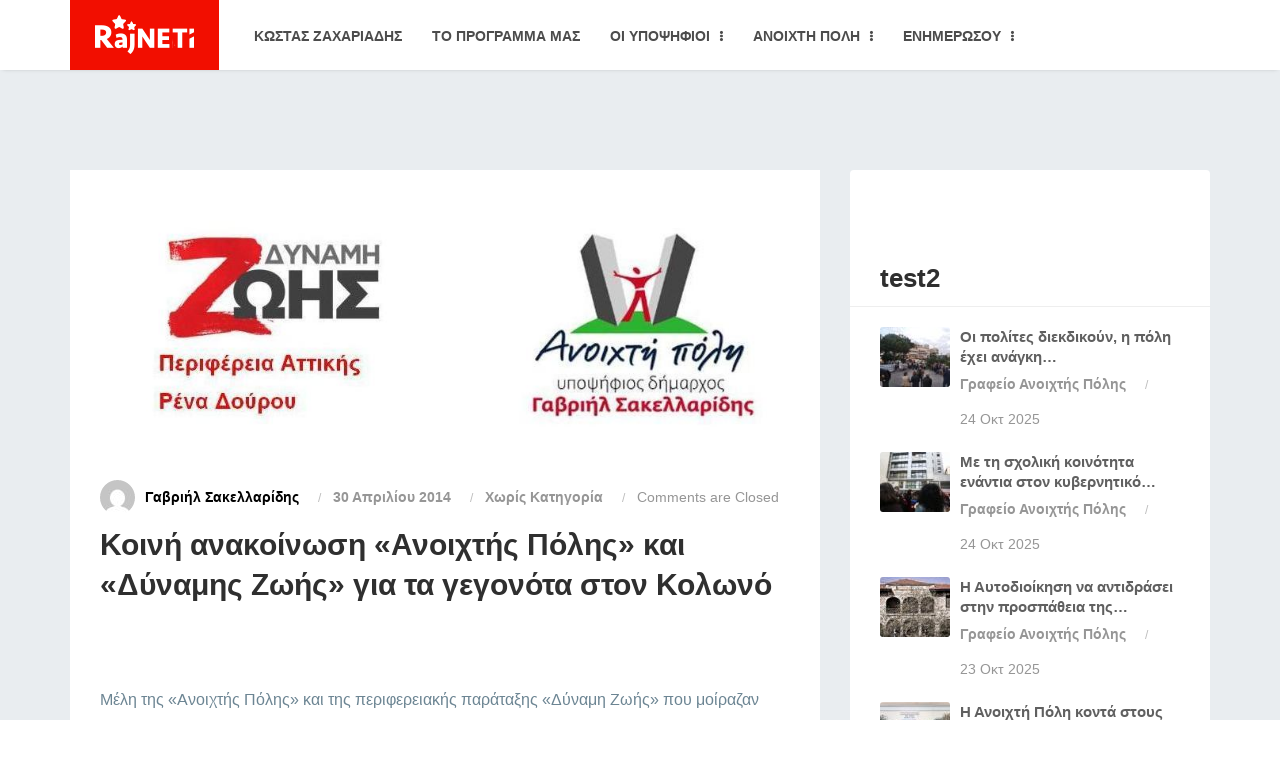

--- FILE ---
content_type: text/html; charset=UTF-8
request_url: https://anoihtipoli.gr/koini-anakoinosi-anoixtis-polis-kai-dynamis-zwis/
body_size: 18392
content:
<!DOCTYPE html>
<html lang="el">
<head>
    <meta charset="UTF-8">
    <meta name="viewport" content="width=device-width, initial-scale=1, shrink-to-fit=no">
    <meta http-equiv="X-UA-Compatible" content="IE=edge">
    <link rel="profile" href="https://gmpg.org/xfn/11">
    <link rel="pingback" href="https://anoihtipoli.gr/xmlrpc.php">
    <meta name='robots' content='index, follow, max-image-preview:large, max-snippet:-1, max-video-preview:-1' />

	<!-- This site is optimized with the Yoast SEO plugin v26.0 - https://yoast.com/wordpress/plugins/seo/ -->
	<title>Κοινή ανακοίνωση «Ανοιχτής Πόλης» και «Δύναμης Ζωής» για τα γεγονότα στον Κολωνό - Ανοιχτή Πόλη</title>
	<meta name="description" content="&quot;Οι επιθέσεις αυτές δείχνουν την αγωνία και τον φόβο κάποιων για την μεγάλη ανατροπή που έρχεται στις αυτοδιοικητικές εκλογές.&quot;" />
	<link rel="canonical" href="https://anoihtipoli.gr/koini-anakoinosi-anoixtis-polis-kai-dynamis-zwis/" />
	<meta property="og:locale" content="el_GR" />
	<meta property="og:type" content="article" />
	<meta property="og:title" content="Κοινή ανακοίνωση «Ανοιχτής Πόλης» και «Δύναμης Ζωής» για τα γεγονότα στον Κολωνό - Ανοιχτή Πόλη" />
	<meta property="og:description" content="Μέλη της «Ανοιχτής Πόλης» και της περιφερειακής παράταξης «Δύναμη Ζωής» που μοίραζαν προεκλογικό υλικό στον Κολωνό, δέχτηκαν απρόκλητη επίθεση από ακροδεξιά νεοφασιστικά στοιχεία." />
	<meta property="og:url" content="https://anoihtipoli.gr/koini-anakoinosi-anoixtis-polis-kai-dynamis-zwis/" />
	<meta property="og:site_name" content="Ανοιχτή Πόλη" />
	<meta property="article:publisher" content="https://www.facebook.com/anoihti.poli" />
	<meta property="article:published_time" content="2014-04-30T11:08:04+00:00" />
	<meta property="article:modified_time" content="2014-04-30T11:10:48+00:00" />
	<meta property="og:image" content="https://anoihtipoli.gr/wp-content/uploads/2014/04/Logo_Ανοιχτή-Πόλη-Δύναμη-Ζωής.jpg" />
	<meta property="og:image:width" content="947" />
	<meta property="og:image:height" content="353" />
	<meta property="og:image:type" content="image/jpeg" />
	<meta name="author" content="Γαβριήλ Σακελλαρίδης" />
	<meta name="twitter:card" content="summary_large_image" />
	<meta name="twitter:creator" content="@gabriel_athens" />
	<meta name="twitter:site" content="@gabriel_athens" />
	<meta name="twitter:label1" content="Συντάχθηκε από" />
	<meta name="twitter:data1" content="Γαβριήλ Σακελλαρίδης" />
	<script type="application/ld+json" class="yoast-schema-graph">{"@context":"https://schema.org","@graph":[{"@type":"Article","@id":"https://anoihtipoli.gr/koini-anakoinosi-anoixtis-polis-kai-dynamis-zwis/#article","isPartOf":{"@id":"https://anoihtipoli.gr/koini-anakoinosi-anoixtis-polis-kai-dynamis-zwis/"},"author":{"name":"Γαβριήλ Σακελλαρίδης","@id":"https://anoihtipoli.gr/#/schema/person/96a3244c5617080f78662f7ecb964504"},"headline":"Κοινή ανακοίνωση «Ανοιχτής Πόλης» και «Δύναμης Ζωής» για τα γεγονότα στον Κολωνό","datePublished":"2014-04-30T11:08:04+00:00","dateModified":"2014-04-30T11:10:48+00:00","mainEntityOfPage":{"@id":"https://anoihtipoli.gr/koini-anakoinosi-anoixtis-polis-kai-dynamis-zwis/"},"wordCount":2,"publisher":{"@id":"https://anoihtipoli.gr/#organization"},"image":{"@id":"https://anoihtipoli.gr/koini-anakoinosi-anoixtis-polis-kai-dynamis-zwis/#primaryimage"},"thumbnailUrl":"https://anoihtipoli.gr/wp-content/uploads/2014/04/Logo_Ανοιχτή-Πόλη-Δύναμη-Ζωής.jpg","keywords":["ακροδεξιά","Κολωνός","φασισμός"],"articleSection":["Xωρίς Κατηγορία"],"inLanguage":"el"},{"@type":"WebPage","@id":"https://anoihtipoli.gr/koini-anakoinosi-anoixtis-polis-kai-dynamis-zwis/","url":"https://anoihtipoli.gr/koini-anakoinosi-anoixtis-polis-kai-dynamis-zwis/","name":"Κοινή ανακοίνωση «Ανοιχτής Πόλης» και «Δύναμης Ζωής» για τα γεγονότα στον Κολωνό - Ανοιχτή Πόλη","isPartOf":{"@id":"https://anoihtipoli.gr/#website"},"primaryImageOfPage":{"@id":"https://anoihtipoli.gr/koini-anakoinosi-anoixtis-polis-kai-dynamis-zwis/#primaryimage"},"image":{"@id":"https://anoihtipoli.gr/koini-anakoinosi-anoixtis-polis-kai-dynamis-zwis/#primaryimage"},"thumbnailUrl":"https://anoihtipoli.gr/wp-content/uploads/2014/04/Logo_Ανοιχτή-Πόλη-Δύναμη-Ζωής.jpg","datePublished":"2014-04-30T11:08:04+00:00","dateModified":"2014-04-30T11:10:48+00:00","description":"Μέλη της «Ανοιχτής Πόλης» και της περιφερειακής παράταξης «Δύναμη Ζωής» που μοίραζαν προεκλογικό υλικό στον Κολωνό, δέχτηκαν απρόκλητη επίθεση από ακροδεξιά νεοφασιστικά στοιχεία.","inLanguage":"el","potentialAction":[{"@type":"ReadAction","target":["https://anoihtipoli.gr/koini-anakoinosi-anoixtis-polis-kai-dynamis-zwis/"]}]},{"@type":"ImageObject","inLanguage":"el","@id":"https://anoihtipoli.gr/koini-anakoinosi-anoixtis-polis-kai-dynamis-zwis/#primaryimage","url":"https://anoihtipoli.gr/wp-content/uploads/2014/04/Logo_Ανοιχτή-Πόλη-Δύναμη-Ζωής.jpg","contentUrl":"https://anoihtipoli.gr/wp-content/uploads/2014/04/Logo_Ανοιχτή-Πόλη-Δύναμη-Ζωής.jpg","width":947,"height":353},{"@type":"WebSite","@id":"https://anoihtipoli.gr/#website","url":"https://anoihtipoli.gr/","name":"Ανοιχτή Πόλη","description":"Το site της δημοτικής παράταξης της Ανοιχτής Πόλης","publisher":{"@id":"https://anoihtipoli.gr/#organization"},"potentialAction":[{"@type":"SearchAction","target":{"@type":"EntryPoint","urlTemplate":"https://anoihtipoli.gr/?s={search_term_string}"},"query-input":{"@type":"PropertyValueSpecification","valueRequired":true,"valueName":"search_term_string"}}],"inLanguage":"el"},{"@type":"Organization","@id":"https://anoihtipoli.gr/#organization","name":"Ανοιχτή Πόλη","url":"https://anoihtipoli.gr/","logo":{"@type":"ImageObject","inLanguage":"el","@id":"https://anoihtipoli.gr/#/schema/logo/image/","url":"https://anoihtipoli.gr/wp-content/uploads/2025/06/logoAP.jpg","contentUrl":"https://anoihtipoli.gr/wp-content/uploads/2025/06/logoAP.jpg","width":700,"height":400,"caption":"Ανοιχτή Πόλη"},"image":{"@id":"https://anoihtipoli.gr/#/schema/logo/image/"},"sameAs":["https://www.facebook.com/anoihti.poli","https://x.com/gabriel_athens"]},{"@type":"Person","@id":"https://anoihtipoli.gr/#/schema/person/96a3244c5617080f78662f7ecb964504","name":"Γαβριήλ Σακελλαρίδης","image":{"@type":"ImageObject","inLanguage":"el","@id":"https://anoihtipoli.gr/#/schema/person/image/","url":"https://secure.gravatar.com/avatar/1c78d1ab68b13cab1934e0877de6ce04790ce99d3c0b0dbbdd2ea4986469a5fd?s=96&d=mm&r=g","contentUrl":"https://secure.gravatar.com/avatar/1c78d1ab68b13cab1934e0877de6ce04790ce99d3c0b0dbbdd2ea4986469a5fd?s=96&d=mm&r=g","caption":"Γαβριήλ Σακελλαρίδης"},"sameAs":["https://anoihtipoli.gr/","https://x.com/gabriel_athens"]}]}</script>
	<!-- / Yoast SEO plugin. -->


<link rel="alternate" type="application/rss+xml" title="Ροή RSS &raquo; Ανοιχτή Πόλη" href="https://anoihtipoli.gr/feed/" />
<link rel="alternate" type="application/rss+xml" title="Ροή Σχολίων &raquo; Ανοιχτή Πόλη" href="https://anoihtipoli.gr/comments/feed/" />
<link rel="alternate" title="oEmbed (JSON)" type="application/json+oembed" href="https://anoihtipoli.gr/wp-json/oembed/1.0/embed?url=https%3A%2F%2Fanoihtipoli.gr%2Fkoini-anakoinosi-anoixtis-polis-kai-dynamis-zwis%2F" />
<link rel="alternate" title="oEmbed (XML)" type="text/xml+oembed" href="https://anoihtipoli.gr/wp-json/oembed/1.0/embed?url=https%3A%2F%2Fanoihtipoli.gr%2Fkoini-anakoinosi-anoixtis-polis-kai-dynamis-zwis%2F&#038;format=xml" />
		<!-- This site uses the Google Analytics by MonsterInsights plugin v9.8.0 - Using Analytics tracking - https://www.monsterinsights.com/ -->
		<!-- Note: MonsterInsights is not currently configured on this site. The site owner needs to authenticate with Google Analytics in the MonsterInsights settings panel. -->
					<!-- No tracking code set -->
				<!-- / Google Analytics by MonsterInsights -->
		<style id='wp-img-auto-sizes-contain-inline-css' type='text/css'>
img:is([sizes=auto i],[sizes^="auto," i]){contain-intrinsic-size:3000px 1500px}
/*# sourceURL=wp-img-auto-sizes-contain-inline-css */
</style>
<style id='wp-emoji-styles-inline-css' type='text/css'>

	img.wp-smiley, img.emoji {
		display: inline !important;
		border: none !important;
		box-shadow: none !important;
		height: 1em !important;
		width: 1em !important;
		margin: 0 0.07em !important;
		vertical-align: -0.1em !important;
		background: none !important;
		padding: 0 !important;
	}
/*# sourceURL=wp-emoji-styles-inline-css */
</style>
<style id='wp-block-library-inline-css' type='text/css'>
:root{--wp-block-synced-color:#7a00df;--wp-block-synced-color--rgb:122,0,223;--wp-bound-block-color:var(--wp-block-synced-color);--wp-editor-canvas-background:#ddd;--wp-admin-theme-color:#007cba;--wp-admin-theme-color--rgb:0,124,186;--wp-admin-theme-color-darker-10:#006ba1;--wp-admin-theme-color-darker-10--rgb:0,107,160.5;--wp-admin-theme-color-darker-20:#005a87;--wp-admin-theme-color-darker-20--rgb:0,90,135;--wp-admin-border-width-focus:2px}@media (min-resolution:192dpi){:root{--wp-admin-border-width-focus:1.5px}}.wp-element-button{cursor:pointer}:root .has-very-light-gray-background-color{background-color:#eee}:root .has-very-dark-gray-background-color{background-color:#313131}:root .has-very-light-gray-color{color:#eee}:root .has-very-dark-gray-color{color:#313131}:root .has-vivid-green-cyan-to-vivid-cyan-blue-gradient-background{background:linear-gradient(135deg,#00d084,#0693e3)}:root .has-purple-crush-gradient-background{background:linear-gradient(135deg,#34e2e4,#4721fb 50%,#ab1dfe)}:root .has-hazy-dawn-gradient-background{background:linear-gradient(135deg,#faaca8,#dad0ec)}:root .has-subdued-olive-gradient-background{background:linear-gradient(135deg,#fafae1,#67a671)}:root .has-atomic-cream-gradient-background{background:linear-gradient(135deg,#fdd79a,#004a59)}:root .has-nightshade-gradient-background{background:linear-gradient(135deg,#330968,#31cdcf)}:root .has-midnight-gradient-background{background:linear-gradient(135deg,#020381,#2874fc)}:root{--wp--preset--font-size--normal:16px;--wp--preset--font-size--huge:42px}.has-regular-font-size{font-size:1em}.has-larger-font-size{font-size:2.625em}.has-normal-font-size{font-size:var(--wp--preset--font-size--normal)}.has-huge-font-size{font-size:var(--wp--preset--font-size--huge)}.has-text-align-center{text-align:center}.has-text-align-left{text-align:left}.has-text-align-right{text-align:right}.has-fit-text{white-space:nowrap!important}#end-resizable-editor-section{display:none}.aligncenter{clear:both}.items-justified-left{justify-content:flex-start}.items-justified-center{justify-content:center}.items-justified-right{justify-content:flex-end}.items-justified-space-between{justify-content:space-between}.screen-reader-text{border:0;clip-path:inset(50%);height:1px;margin:-1px;overflow:hidden;padding:0;position:absolute;width:1px;word-wrap:normal!important}.screen-reader-text:focus{background-color:#ddd;clip-path:none;color:#444;display:block;font-size:1em;height:auto;left:5px;line-height:normal;padding:15px 23px 14px;text-decoration:none;top:5px;width:auto;z-index:100000}html :where(.has-border-color){border-style:solid}html :where([style*=border-top-color]){border-top-style:solid}html :where([style*=border-right-color]){border-right-style:solid}html :where([style*=border-bottom-color]){border-bottom-style:solid}html :where([style*=border-left-color]){border-left-style:solid}html :where([style*=border-width]){border-style:solid}html :where([style*=border-top-width]){border-top-style:solid}html :where([style*=border-right-width]){border-right-style:solid}html :where([style*=border-bottom-width]){border-bottom-style:solid}html :where([style*=border-left-width]){border-left-style:solid}html :where(img[class*=wp-image-]){height:auto;max-width:100%}:where(figure){margin:0 0 1em}html :where(.is-position-sticky){--wp-admin--admin-bar--position-offset:var(--wp-admin--admin-bar--height,0px)}@media screen and (max-width:600px){html :where(.is-position-sticky){--wp-admin--admin-bar--position-offset:0px}}

/*# sourceURL=wp-block-library-inline-css */
</style><style id='global-styles-inline-css' type='text/css'>
:root{--wp--preset--aspect-ratio--square: 1;--wp--preset--aspect-ratio--4-3: 4/3;--wp--preset--aspect-ratio--3-4: 3/4;--wp--preset--aspect-ratio--3-2: 3/2;--wp--preset--aspect-ratio--2-3: 2/3;--wp--preset--aspect-ratio--16-9: 16/9;--wp--preset--aspect-ratio--9-16: 9/16;--wp--preset--color--black: #000000;--wp--preset--color--cyan-bluish-gray: #abb8c3;--wp--preset--color--white: #ffffff;--wp--preset--color--pale-pink: #f78da7;--wp--preset--color--vivid-red: #cf2e2e;--wp--preset--color--luminous-vivid-orange: #ff6900;--wp--preset--color--luminous-vivid-amber: #fcb900;--wp--preset--color--light-green-cyan: #7bdcb5;--wp--preset--color--vivid-green-cyan: #00d084;--wp--preset--color--pale-cyan-blue: #8ed1fc;--wp--preset--color--vivid-cyan-blue: #0693e3;--wp--preset--color--vivid-purple: #9b51e0;--wp--preset--gradient--vivid-cyan-blue-to-vivid-purple: linear-gradient(135deg,rgb(6,147,227) 0%,rgb(155,81,224) 100%);--wp--preset--gradient--light-green-cyan-to-vivid-green-cyan: linear-gradient(135deg,rgb(122,220,180) 0%,rgb(0,208,130) 100%);--wp--preset--gradient--luminous-vivid-amber-to-luminous-vivid-orange: linear-gradient(135deg,rgb(252,185,0) 0%,rgb(255,105,0) 100%);--wp--preset--gradient--luminous-vivid-orange-to-vivid-red: linear-gradient(135deg,rgb(255,105,0) 0%,rgb(207,46,46) 100%);--wp--preset--gradient--very-light-gray-to-cyan-bluish-gray: linear-gradient(135deg,rgb(238,238,238) 0%,rgb(169,184,195) 100%);--wp--preset--gradient--cool-to-warm-spectrum: linear-gradient(135deg,rgb(74,234,220) 0%,rgb(151,120,209) 20%,rgb(207,42,186) 40%,rgb(238,44,130) 60%,rgb(251,105,98) 80%,rgb(254,248,76) 100%);--wp--preset--gradient--blush-light-purple: linear-gradient(135deg,rgb(255,206,236) 0%,rgb(152,150,240) 100%);--wp--preset--gradient--blush-bordeaux: linear-gradient(135deg,rgb(254,205,165) 0%,rgb(254,45,45) 50%,rgb(107,0,62) 100%);--wp--preset--gradient--luminous-dusk: linear-gradient(135deg,rgb(255,203,112) 0%,rgb(199,81,192) 50%,rgb(65,88,208) 100%);--wp--preset--gradient--pale-ocean: linear-gradient(135deg,rgb(255,245,203) 0%,rgb(182,227,212) 50%,rgb(51,167,181) 100%);--wp--preset--gradient--electric-grass: linear-gradient(135deg,rgb(202,248,128) 0%,rgb(113,206,126) 100%);--wp--preset--gradient--midnight: linear-gradient(135deg,rgb(2,3,129) 0%,rgb(40,116,252) 100%);--wp--preset--font-size--small: 13px;--wp--preset--font-size--medium: 20px;--wp--preset--font-size--large: 36px;--wp--preset--font-size--x-large: 42px;--wp--preset--spacing--20: 0.44rem;--wp--preset--spacing--30: 0.67rem;--wp--preset--spacing--40: 1rem;--wp--preset--spacing--50: 1.5rem;--wp--preset--spacing--60: 2.25rem;--wp--preset--spacing--70: 3.38rem;--wp--preset--spacing--80: 5.06rem;--wp--preset--shadow--natural: 6px 6px 9px rgba(0, 0, 0, 0.2);--wp--preset--shadow--deep: 12px 12px 50px rgba(0, 0, 0, 0.4);--wp--preset--shadow--sharp: 6px 6px 0px rgba(0, 0, 0, 0.2);--wp--preset--shadow--outlined: 6px 6px 0px -3px rgb(255, 255, 255), 6px 6px rgb(0, 0, 0);--wp--preset--shadow--crisp: 6px 6px 0px rgb(0, 0, 0);}:where(.is-layout-flex){gap: 0.5em;}:where(.is-layout-grid){gap: 0.5em;}body .is-layout-flex{display: flex;}.is-layout-flex{flex-wrap: wrap;align-items: center;}.is-layout-flex > :is(*, div){margin: 0;}body .is-layout-grid{display: grid;}.is-layout-grid > :is(*, div){margin: 0;}:where(.wp-block-columns.is-layout-flex){gap: 2em;}:where(.wp-block-columns.is-layout-grid){gap: 2em;}:where(.wp-block-post-template.is-layout-flex){gap: 1.25em;}:where(.wp-block-post-template.is-layout-grid){gap: 1.25em;}.has-black-color{color: var(--wp--preset--color--black) !important;}.has-cyan-bluish-gray-color{color: var(--wp--preset--color--cyan-bluish-gray) !important;}.has-white-color{color: var(--wp--preset--color--white) !important;}.has-pale-pink-color{color: var(--wp--preset--color--pale-pink) !important;}.has-vivid-red-color{color: var(--wp--preset--color--vivid-red) !important;}.has-luminous-vivid-orange-color{color: var(--wp--preset--color--luminous-vivid-orange) !important;}.has-luminous-vivid-amber-color{color: var(--wp--preset--color--luminous-vivid-amber) !important;}.has-light-green-cyan-color{color: var(--wp--preset--color--light-green-cyan) !important;}.has-vivid-green-cyan-color{color: var(--wp--preset--color--vivid-green-cyan) !important;}.has-pale-cyan-blue-color{color: var(--wp--preset--color--pale-cyan-blue) !important;}.has-vivid-cyan-blue-color{color: var(--wp--preset--color--vivid-cyan-blue) !important;}.has-vivid-purple-color{color: var(--wp--preset--color--vivid-purple) !important;}.has-black-background-color{background-color: var(--wp--preset--color--black) !important;}.has-cyan-bluish-gray-background-color{background-color: var(--wp--preset--color--cyan-bluish-gray) !important;}.has-white-background-color{background-color: var(--wp--preset--color--white) !important;}.has-pale-pink-background-color{background-color: var(--wp--preset--color--pale-pink) !important;}.has-vivid-red-background-color{background-color: var(--wp--preset--color--vivid-red) !important;}.has-luminous-vivid-orange-background-color{background-color: var(--wp--preset--color--luminous-vivid-orange) !important;}.has-luminous-vivid-amber-background-color{background-color: var(--wp--preset--color--luminous-vivid-amber) !important;}.has-light-green-cyan-background-color{background-color: var(--wp--preset--color--light-green-cyan) !important;}.has-vivid-green-cyan-background-color{background-color: var(--wp--preset--color--vivid-green-cyan) !important;}.has-pale-cyan-blue-background-color{background-color: var(--wp--preset--color--pale-cyan-blue) !important;}.has-vivid-cyan-blue-background-color{background-color: var(--wp--preset--color--vivid-cyan-blue) !important;}.has-vivid-purple-background-color{background-color: var(--wp--preset--color--vivid-purple) !important;}.has-black-border-color{border-color: var(--wp--preset--color--black) !important;}.has-cyan-bluish-gray-border-color{border-color: var(--wp--preset--color--cyan-bluish-gray) !important;}.has-white-border-color{border-color: var(--wp--preset--color--white) !important;}.has-pale-pink-border-color{border-color: var(--wp--preset--color--pale-pink) !important;}.has-vivid-red-border-color{border-color: var(--wp--preset--color--vivid-red) !important;}.has-luminous-vivid-orange-border-color{border-color: var(--wp--preset--color--luminous-vivid-orange) !important;}.has-luminous-vivid-amber-border-color{border-color: var(--wp--preset--color--luminous-vivid-amber) !important;}.has-light-green-cyan-border-color{border-color: var(--wp--preset--color--light-green-cyan) !important;}.has-vivid-green-cyan-border-color{border-color: var(--wp--preset--color--vivid-green-cyan) !important;}.has-pale-cyan-blue-border-color{border-color: var(--wp--preset--color--pale-cyan-blue) !important;}.has-vivid-cyan-blue-border-color{border-color: var(--wp--preset--color--vivid-cyan-blue) !important;}.has-vivid-purple-border-color{border-color: var(--wp--preset--color--vivid-purple) !important;}.has-vivid-cyan-blue-to-vivid-purple-gradient-background{background: var(--wp--preset--gradient--vivid-cyan-blue-to-vivid-purple) !important;}.has-light-green-cyan-to-vivid-green-cyan-gradient-background{background: var(--wp--preset--gradient--light-green-cyan-to-vivid-green-cyan) !important;}.has-luminous-vivid-amber-to-luminous-vivid-orange-gradient-background{background: var(--wp--preset--gradient--luminous-vivid-amber-to-luminous-vivid-orange) !important;}.has-luminous-vivid-orange-to-vivid-red-gradient-background{background: var(--wp--preset--gradient--luminous-vivid-orange-to-vivid-red) !important;}.has-very-light-gray-to-cyan-bluish-gray-gradient-background{background: var(--wp--preset--gradient--very-light-gray-to-cyan-bluish-gray) !important;}.has-cool-to-warm-spectrum-gradient-background{background: var(--wp--preset--gradient--cool-to-warm-spectrum) !important;}.has-blush-light-purple-gradient-background{background: var(--wp--preset--gradient--blush-light-purple) !important;}.has-blush-bordeaux-gradient-background{background: var(--wp--preset--gradient--blush-bordeaux) !important;}.has-luminous-dusk-gradient-background{background: var(--wp--preset--gradient--luminous-dusk) !important;}.has-pale-ocean-gradient-background{background: var(--wp--preset--gradient--pale-ocean) !important;}.has-electric-grass-gradient-background{background: var(--wp--preset--gradient--electric-grass) !important;}.has-midnight-gradient-background{background: var(--wp--preset--gradient--midnight) !important;}.has-small-font-size{font-size: var(--wp--preset--font-size--small) !important;}.has-medium-font-size{font-size: var(--wp--preset--font-size--medium) !important;}.has-large-font-size{font-size: var(--wp--preset--font-size--large) !important;}.has-x-large-font-size{font-size: var(--wp--preset--font-size--x-large) !important;}
/*# sourceURL=global-styles-inline-css */
</style>

<style id='classic-theme-styles-inline-css' type='text/css'>
/*! This file is auto-generated */
.wp-block-button__link{color:#fff;background-color:#32373c;border-radius:9999px;box-shadow:none;text-decoration:none;padding:calc(.667em + 2px) calc(1.333em + 2px);font-size:1.125em}.wp-block-file__button{background:#32373c;color:#fff;text-decoration:none}
/*# sourceURL=/wp-includes/css/classic-themes.min.css */
</style>
<link rel='stylesheet' id='contact-form-7-css' href='https://anoihtipoli.gr/wp-content/plugins/contact-form-7/includes/css/styles.css?ver=6.1.2'  media='all' />
<link rel='stylesheet' id='zilla-likes-css' href='https://anoihtipoli.gr/wp-content/plugins/tt-plugin/inc/post-likes/styles/zilla-likes.css?ver=6.9'  media='all' />
<link rel='stylesheet' id='charitable-styles-css' href='https://anoihtipoli.gr/wp-content/plugins/charitable/assets/css/charitable.min.css?ver=1.8.8.1'  media='all' />
<link rel='stylesheet' id='dashicons-css' href='https://anoihtipoli.gr/wp-includes/css/dashicons.min.css?ver=6.9'  media='all' />
<link rel='stylesheet' id='fontawesome-all-css' href='https://anoihtipoli.gr/wp-content/themes/rajneti/css/fontawesome-all.min.css?ver=5.0.11'  media='all' />
<link rel='stylesheet' id='bootstrap-css' href='https://anoihtipoli.gr/wp-content/themes/rajneti/css/bootstrap.min.css?ver=4.1.1'  media='all' />
<link rel='stylesheet' id='rajneti-flaticon-css' href='https://anoihtipoli.gr/wp-content/plugins/tt-plugin/fonts/flaticon/flaticon.css?ver=8.6.1'  media='screen' />
<link rel='stylesheet' id='magnific-popup-css' href='https://anoihtipoli.gr/wp-content/themes/rajneti/css/magnific-popup.css'  media='all' />
<link rel='stylesheet' id='rajneti-stylesheet-css' href='https://anoihtipoli.gr/wp-content/themes/rajneti-child/style.css?ver=6.9'  media='all' />
<link rel='stylesheet' id='tt-pl-style-css' href='https://anoihtipoli.gr/wp-content/plugins/tt-plugin/css/style.css'  media='all' />
<link rel='stylesheet' id='rajneti-parent-style-css' href='https://anoihtipoli.gr/wp-content/themes/rajneti/style.css?ver=6.9'  media='all' />
<link rel='stylesheet' id='rajneti-child-style-2-css' href='https://anoihtipoli.gr/wp-content/themes/rajneti-child/style.css?ver=1769441833'  media='all' />
<link rel='stylesheet' id='event-list-css' href='https://anoihtipoli.gr/wp-content/plugins/event-list/includes/css/event-list.css?ver=1.0'  media='all' />
<script  src="https://anoihtipoli.gr/wp-content/plugins/charitable/assets/js/libraries/js-cookie.min.js" id="js-cookie-js"></script>
<script type="text/javascript" id="charitable-sessions-js-extra">
/* <![CDATA[ */
var CHARITABLE_SESSION = {"ajaxurl":"https://anoihtipoli.gr/wp-admin/admin-ajax.php","id":"","cookie_name":"charitable_session","expiration":"86400","expiration_variant":"82800","secure":"","cookie_path":"/","cookie_domain":"","generated_id":"e11a5960f41108e38ceb1031741ca70b","disable_cookie":""};
//# sourceURL=charitable-sessions-js-extra
/* ]]> */
</script>
<script  src="https://anoihtipoli.gr/wp-content/plugins/charitable/assets/js/charitable-session.min.js" id="charitable-sessions-js"></script>
<script  src="https://anoihtipoli.gr/wp-includes/js/jquery/jquery.min.js" id="jquery-core-js"></script>
<script  src="https://anoihtipoli.gr/wp-includes/js/jquery/jquery-migrate.min.js" id="jquery-migrate-js"></script>
<script  src="//anoihtipoli.gr/wp-content/plugins/revslider/sr6/assets/js/rbtools.min.js" async id="tp-tools-js"></script>
<script  src="//anoihtipoli.gr/wp-content/plugins/revslider/sr6/assets/js/rs6.min.js" async id="revmin-js"></script>
<script type="text/javascript" id="zilla-likes-js-extra">
/* <![CDATA[ */
var zilla_likes = {"ajaxurl":"https://anoihtipoli.gr/wp-admin/admin-ajax.php"};
//# sourceURL=zilla-likes-js-extra
/* ]]> */
</script>
<script  src="https://anoihtipoli.gr/wp-content/plugins/tt-plugin/inc/post-likes/scripts/zilla-likes.js" id="zilla-likes-js"></script>
<script></script><link rel="https://api.w.org/" href="https://anoihtipoli.gr/wp-json/" /><link rel="alternate" title="JSON" type="application/json" href="https://anoihtipoli.gr/wp-json/wp/v2/posts/6826" /><link rel="EditURI" type="application/rsd+xml" title="RSD" href="https://anoihtipoli.gr/xmlrpc.php?rsd" />
<meta name="generator" content="WordPress 6.9" />
<link rel='shortlink' href='https://anoihtipoli.gr/?p=6826' />
<span style="position:absolute; filter:alpha(opacity=0);opacity:0.003;z-index:-1;">
<h3>Καζινο πωσ να κερδισω</h3>

<p>	
<ol>
    <li>
        <a href="https://anoihtipoli.gr/%CE%BA%CE%B9%CE%BD%CE%BF-%CE%BA%CE%BB%CE%B7%CF%81%CF%89%CF%83%CE%B5%CE%B9%CF%83-%CF%83%CE%B7%CE%BC%CE%B5%CF%81%CE%B1-live-streaming/">&kappa;&iota;&nu;&omicron; &kappa;&lambda;&eta;&rho;&omega;&sigma;&epsilon;&iota;&sigma; &sigma;&eta;&mu;&epsilon;&rho;&alpha; Live Streaming</a>: Ο χειριστής δεν εφαρμόζει τέλη επεξεργασίας και μπορείτε να κάνετε δωρεάν καταθέσεις.
    </li>
    <li>
        <a href="https://anoihtipoli.gr/%CF%86%CF%81%CE%BF%CF%85%CF%84%CE%AC%CE%BA%CE%B9%CE%B1-%CF%80%CE%B1%CE%B9%CF%87%CE%BD%CE%AF%CE%B4%CE%B9%CE%B1-%CE%B4%CF%89%CF%81%CE%B5%CE%AC%CE%BD/">&phi;&rho;&omicron;&upsilon;&tau;&#940;&kappa;&iota;&alpha; &pi;&alpha;&iota;&chi;&nu;&#943;&delta;&iota;&alpha; &delta;&omega;&rho;&epsilon;&#940;&nu;</a> - Στη συνέχεια, πρέπει να έχετε πρόσβαση στο ταμείο για να καταθέσετε στο καζίνο ή στο αθλητικό στοίχημα και να αρχίσετε να χρησιμοποιείτε τις υπηρεσίες αυτού του χειριστή.
    </li>
    <li>
        <a href="https://anoihtipoli.gr/dragon-s-luck-deluxe-%CE%BA%CE%BF%CF%85%CE%BB%CE%BF%CF%87%CE%AD%CF%81%CE%B7%CF%82-%CE%BC%CE%B5-%CE%B4%CF%89%CF%81%CE%B5%CE%AC%CE%BD-%CE%B4%CE%BF%CE%BA%CE%B9%CE%BC%CE%AE/">Dragon S Luck Deluxe &kappa;&omicron;&upsilon;&lambda;&omicron;&chi;&#941;&rho;&eta;&sigmaf; &mu;&epsilon; &delta;&omega;&rho;&epsilon;&#940;&nu; &delta;&omicron;&kappa;&iota;&mu;&#942;</a>: Αν και το σε απευθείας σύνδεση τάβλι είναι σχετικά νέο, χιλιάδες παίκτες το παίζουν κάθε μέρα για τη διασκέδαση ή τα πραγματικά χρήματα.
    </li>
</ol>
</p>

<h3>Τα καλυτερα ονλινε blackjack ιστότοπος για κινητά 2024</h3>

<p>
    <dl>
  <dt><a href="https://anoihtipoli.gr/%CF%80%CE%B1%CE%B9%CF%87%CE%BD%CE%B9%CE%B4%CE%B9%CE%B1-%CE%BC%CE%B5-%CE%B6%CE%B1%CF%81%CE%B9-%CE%BA%CE%B1%CE%B6%CE%B9%CE%BD%CE%BF/">&pi;&alpha;&iota;&chi;&nu;&iota;&delta;&iota;&alpha; &mu;&epsilon; &zeta;&alpha;&rho;&iota; &kappa;&alpha;&zeta;&iota;&nu;&omicron;</a></dt>
    <dd>Μόλις ενεργοποιηθεί η λειτουργία, ο παίκτης του διαδικτυακού καζίνο θα δει μια ακολουθία συμβόλων που μοιάζουν με φιλμ.</dd>
  <dt><a href="https://anoihtipoli.gr/%CE%B5%CE%BD%CF%84%CE%B5%CE%BB%CF%89%CF%83-%CE%B4%CF%89%CF%81%CE%B5%CE%B1%CE%BD-%CF%86%CF%81%CE%BF%CF%85%CF%84%CE%B1%CE%BA%CE%B9%CE%B1-%CE%BA%CE%B1%CE%B6%CE%B9%CE%BD%CE%BF/">&epsilon;&nu;&tau;&epsilon;&lambda;&omega;&sigma; &delta;&omega;&rho;&epsilon;&alpha;&nu; &phi;&rho;&omicron;&upsilon;&tau;&alpha;&kappa;&iota;&alpha; &kappa;&alpha;&zeta;&iota;&nu;&omicron;</a></dt>
    <dd>Ένα ροζ κρίνο αξίζει λίγο περισσότερο, και 4 διαφορετικά ψάρια πληρώνουν τα κορυφαία βραβεία.</dd>
    <dd>Ακόμη περισσότερο, ο ιστότοπος διαθέτει μια σε βάθος σελίδα συχνών ερωτήσεων που απαντά με επιτυχία στις περισσότερες από τις ερωτήσεις για τις οποίες οι πελάτες μπορεί να χρειαστούν απάντηση.</dd>
</dl>
</p>

<h3>Καλύτερους κουλοχέρηδες διαδικτυακό καζίνο 2024</h3>

<p>
<a href="https://anoihtipoli.gr/%CE%B4%CF%89%CF%81%CE%B5%CE%B1%CE%BD-%CF%84%CE%B6%CE%BF%CE%B3%CE%BF%CF%83/">&delta;&omega;&rho;&epsilon;&alpha;&nu; &tau;&zeta;&omicron;&gamma;&omicron;&sigma;</a></br>
Οι τροχοί θα έχουν κενά, σεντούκια θησαυρού και χρυσές σακούλες.</br>
<a href="https://anoihtipoli.gr/%CF%80%CE%B1%CE%B9%CF%87%CE%BD%CE%B9%CE%B4%CE%B9%CE%B1-%CF%81%CE%BF%CF%85%CE%BB%CE%B5%CF%84%CE%B1-%CE%B4%CF%89%CF%81%CE%B5%CE%B1%CE%BD-%CF%84%CF%85%CE%BC%CE%B9/">&pi;&alpha;&iota;&chi;&nu;&iota;&delta;&iota;&alpha; &rho;&omicron;&upsilon;&lambda;&epsilon;&tau;&alpha; &delta;&omega;&rho;&epsilon;&alpha;&nu; &tau;&upsilon;&mu;&iota;</a></br>
Το πάτωμα του παιχνιδιού προσφέρει μια ποικιλία τίτλων κουλοχέρηδων και πολλά επιτραπέζια παιχνίδια.</br>
<a href="https://anoihtipoli.gr/%CE%BA%CE%B1%CE%B6%CE%B9%CE%BD%CE%BF-%CF%84%CF%85%CF%87%CE%B5%CF%81%CE%B1-%CF%80%CE%B1%CE%B9%CF%87%CE%BD%CE%B9%CE%B4%CE%B9%CE%B1/">&kappa;&alpha;&zeta;&iota;&nu;&omicron; &tau;&upsilon;&chi;&epsilon;&rho;&alpha; &pi;&alpha;&iota;&chi;&nu;&iota;&delta;&iota;&alpha;</a></br>
</p>



</span><style id="charitable-highlight-colour-styles">.campaign-raised .amount,.campaign-figures .amount,.donors-count,.time-left,.charitable-form-field a:not(.button),.charitable-form-fields .charitable-fieldset a:not(.button),.charitable-notice,.charitable-notice .errors a {color:;}#charitable-donation-form .charitable-notice {border-color:;}.campaign-progress-bar .bar,.donate-button,.charitable-donation-form .donation-amount.selected,.charitable-donation-amount-form .donation-amount.selected { background-color:#f89d35; }.charitable-donation-form .donation-amount.selected,.charitable-donation-amount-form .donation-amount.selected,.charitable-notice,.charitable-drag-drop-images li:hover a.remove-image,.supports-drag-drop .charitable-drag-drop-dropzone.drag-over { border-color:#f89d35; }</style><meta name="generator" content="Powered by WPBakery Page Builder - drag and drop page builder for WordPress."/>
<meta name="generator" content="Powered by Slider Revolution 6.7.37 - responsive, Mobile-Friendly Slider Plugin for WordPress with comfortable drag and drop interface." />
<link rel="icon" href="https://anoihtipoli.gr/wp-content/uploads/2025/06/cropped-logoAP-32x32.jpg" sizes="32x32" />
<link rel="icon" href="https://anoihtipoli.gr/wp-content/uploads/2025/06/cropped-logoAP-192x192.jpg" sizes="192x192" />
<link rel="apple-touch-icon" href="https://anoihtipoli.gr/wp-content/uploads/2025/06/cropped-logoAP-180x180.jpg" />
<meta name="msapplication-TileImage" content="https://anoihtipoli.gr/wp-content/uploads/2025/06/cropped-logoAP-270x270.jpg" />
<script>function setREVStartSize(e){
			//window.requestAnimationFrame(function() {
				window.RSIW = window.RSIW===undefined ? window.innerWidth : window.RSIW;
				window.RSIH = window.RSIH===undefined ? window.innerHeight : window.RSIH;
				try {
					var pw = document.getElementById(e.c).parentNode.offsetWidth,
						newh;
					pw = pw===0 || isNaN(pw) || (e.l=="fullwidth" || e.layout=="fullwidth") ? window.RSIW : pw;
					e.tabw = e.tabw===undefined ? 0 : parseInt(e.tabw);
					e.thumbw = e.thumbw===undefined ? 0 : parseInt(e.thumbw);
					e.tabh = e.tabh===undefined ? 0 : parseInt(e.tabh);
					e.thumbh = e.thumbh===undefined ? 0 : parseInt(e.thumbh);
					e.tabhide = e.tabhide===undefined ? 0 : parseInt(e.tabhide);
					e.thumbhide = e.thumbhide===undefined ? 0 : parseInt(e.thumbhide);
					e.mh = e.mh===undefined || e.mh=="" || e.mh==="auto" ? 0 : parseInt(e.mh,0);
					if(e.layout==="fullscreen" || e.l==="fullscreen")
						newh = Math.max(e.mh,window.RSIH);
					else{
						e.gw = Array.isArray(e.gw) ? e.gw : [e.gw];
						for (var i in e.rl) if (e.gw[i]===undefined || e.gw[i]===0) e.gw[i] = e.gw[i-1];
						e.gh = e.el===undefined || e.el==="" || (Array.isArray(e.el) && e.el.length==0)? e.gh : e.el;
						e.gh = Array.isArray(e.gh) ? e.gh : [e.gh];
						for (var i in e.rl) if (e.gh[i]===undefined || e.gh[i]===0) e.gh[i] = e.gh[i-1];
											
						var nl = new Array(e.rl.length),
							ix = 0,
							sl;
						e.tabw = e.tabhide>=pw ? 0 : e.tabw;
						e.thumbw = e.thumbhide>=pw ? 0 : e.thumbw;
						e.tabh = e.tabhide>=pw ? 0 : e.tabh;
						e.thumbh = e.thumbhide>=pw ? 0 : e.thumbh;
						for (var i in e.rl) nl[i] = e.rl[i]<window.RSIW ? 0 : e.rl[i];
						sl = nl[0];
						for (var i in nl) if (sl>nl[i] && nl[i]>0) { sl = nl[i]; ix=i;}
						var m = pw>(e.gw[ix]+e.tabw+e.thumbw) ? 1 : (pw-(e.tabw+e.thumbw)) / (e.gw[ix]);
						newh =  (e.gh[ix] * m) + (e.tabh + e.thumbh);
					}
					var el = document.getElementById(e.c);
					if (el!==null && el) el.style.height = newh+"px";
					el = document.getElementById(e.c+"_wrapper");
					if (el!==null && el) {
						el.style.height = newh+"px";
						el.style.display = "block";
					}
				} catch(e){
					console.log("Failure at Presize of Slider:" + e)
				}
			//});
		  };</script>
		<style type="text/css" id="wp-custom-css">
			*{font-family: 'Roboto Condensed', sans-serif;}
/* Αποκρύπτει οποιοδήποτε img με alt="Rajneti" */
img[alt="Rajneti"] {
  display: none !important;
}

/* ή αν έχεις class */
.rajneti-logo {
  display: none !important;
}


.subscribe-form.with-icon input[type=email]{
	border-color:#363183;
	padding:center;
	
	width:50%;
	
}


.footer-sidebar .widget-title{
	color: #ffcc00;
}
.footer-widget-wrapper{
	
	background-color: #363183
}
.fa-facebook:hover{
	color: #ffcc00;
}

.fa-instagram:hover{
	color: #ffcc00;
}
.fa-twitter-square:hover{
	color: #ffcc00;
}

i.fas.fa-share-alt{
	font-size:2.4em;
}


i.fab.fa-facebook{
	font-size:2.8em;
}

i.fab.fa-twitter-square{
	font-size:2.8em;
}

i.fab.fa-google-plus-square{
	font-size:2.8em;
}

i.fab.fa-linkedin{
	font-size:2.8em;
}

a{
	font-weight:900;
}

.navbar .navbar-nav>li>a {
    font-weight: 900;
}

.navbar .navbar-nav>li>a[title ="Η ΑΘΗΝΑ ΜΟΥ"] {
  background: #f05930;
	border-radius:10px;
	color:white;
	padding-right:2em;
	padding: 0.8em;
}

		</style>
		<noscript><style> .wpb_animate_when_almost_visible { opacity: 1; }</style></noscript><link rel='stylesheet' id='rs-plugin-settings-css' href='//anoihtipoli.gr/wp-content/plugins/revslider/sr6/assets/css/rs6.css?ver=6.7.37'  media='all' />
<style id='rs-plugin-settings-inline-css' type='text/css'>
.avada_huge_white_text{position:absolute; color:#ffffff; font-size:130px; line-height:45px; font-family:museoslab500regular;   text-shadow:0px 2px 5px rgba(0,0,0,1)}.avada_huge_black_text{position:absolute; color:#000000; font-size:130px; line-height:45px; font-family:museoslab500regular}.avada_big_black_text{position:absolute; color:#333333; font-size:42px; line-height:45px; font-family:museoslab500regular}.avada_big_white_text{position:absolute; color:#fff; font-size:42px; line-height:45px; font-family:museoslab500regular}.avada_big_black_text_center{position:absolute; color:#333333; font-size:38px; line-height:45px; font-family:museoslab500regular;   text-align:center}.avada_med_green_text{position:absolute; color:#A0CE4E; font-size:24px; line-height:24px; font-family:PTSansRegular,Arial,Helvetica,sans-serif}.avada_small_gray_text{position:absolute; color:#747474; font-size:13px; line-height:20px; font-family:PTSansRegular,Arial,Helvetica,sans-serif}.avada_small_white_text{position:absolute; color:#fff; font-size:13px; line-height:20px; font-family:PTSansRegular,Arial,Helvetica,sans-serif;  text-shadow:0px 2px 5px rgba(0,0,0,0.5); font-weight:700}.avada_block_black{position:absolute; color:#A0CE4E; text-shadow:none; font-size:22px; line-height:34px; padding:0px 10px; padding-top:1px;margin:0px; border-width:0px; border-style:none; background-color:#000;font-family:PTSansRegular,Arial,Helvetica,sans-serif}.avada_block_green{position:absolute; color:#000; text-shadow:none; font-size:22px; line-height:34px; padding:0px 10px; padding-top:1px;margin:0px; border-width:0px; border-style:none; background-color:#A0CE4E;font-family:PTSansRegular,Arial,Helvetica,sans-serif}.avada_block_white{position:absolute; color:#fff; text-shadow:none; font-size:22px; line-height:34px; padding:0px 10px; padding-top:1px;margin:0px; border-width:0px; border-style:none; background-color:#000;font-family:PTSansRegular,Arial,Helvetica,sans-serif}.avada_block_white_trans{position:absolute; color:#fff; text-shadow:none; font-size:22px; line-height:34px; padding:0px 10px; padding-top:1px;margin:0px; border-width:0px; border-style:none; background-color:rgba(0,0,0,0.6);  font-family:PTSansRegular,Arial,Helvetica,sans-serif}
/*# sourceURL=rs-plugin-settings-inline-css */
</style>
</head>

<body id="home" class="wp-singular post-template-default single single-post postid-6826 single-format-standard wp-embed-responsive wp-theme-rajneti wp-child-theme-rajneti-child header-default header-section-show fullwidth-layout group-blog blog-right-sidebar wpb-js-composer js-comp-ver-8.6.1 vc_responsive" data-spy="scroll" data-target=".navbar" data-offset="100">
            <div id="preloader" style="background-color: #ffffff">
            <div id="status">
                <div class="status-mes" style="background-image: url(https://anoihtipoli.gr/wp-content/themes/rajneti/images/preloader.gif);"></div>
            </div>
        </div>
    
    
    <div class="site-wrapper">
    <div id="main-container" class="fixed-footer">

        
        <div class="header-wrapper navbar-fixed-top">
    
    
    <nav class="navbar navbar-expand-lg">
        <div class="container">

            <h1 class="navbar-brand">
    <a href="https://anoihtipoli.gr/" title="Ανοιχτή Πόλη">
        
                            <img class="site-logo d-none d-sm-block" src="https://anoihtipoli.gr/wp-content/themes/rajneti/images/logo.png" alt="Ανοιχτή Πόλη"/>
                                                        <img class="mobile-logo d-block d-sm-none" src="https://anoihtipoli.gr/wp-content/themes/rajneti/images/logo.png" alt="Ανοιχτή Πόλη"/>
                                        </a>
</h1>

            
            <div class="collapse navbar-collapse justify-content-start">
                
                <ul id="menu-archiko-menoy" class="menu nav navbar-nav"><li id="menu-item-12230" class="menu-item menu-item-type-post_type menu-item-object-page menu-item-12230 nav-item  has-menu-child"><a title="Κωστας Ζαχαριαδης" href="https://anoihtipoli.gr/kostas-zachariadis/">Κωστας Ζαχαριαδης</a></li>
<li id="menu-item-13047" class="menu-item menu-item-type-post_type menu-item-object-tt-issue menu-item-13047 nav-item  has-menu-child"><a title="ΤΟ ΠΡΟΓΡΑΜΜΑ ΜΑΣ" href="https://anoihtipoli.gr/issue/to-programma-mas-2023/">ΤΟ ΠΡΟΓΡΑΜΜΑ ΜΑΣ</a></li>
<li id="menu-item-12677" class="menu-item menu-item-type-custom menu-item-object-custom menu-item-has-children menu-item-12677 nav-item dropdown  has-menu-child"><a title="ΟΙ ΥΠΟΨΗΦΙΟΙ" href="#">ΟΙ ΥΠΟΨΗΦΙΟΙ <span class="fas fa-ellipsis-v"></span></a>
<div class="dropdown-wrapper menu-item-depth-0">

<ul role="menu" class="dropdown-menu">
	<li id="menu-item-12450" class="menu-item menu-item-type-post_type menu-item-object-page menu-item-12450 nav-item  has-menu-child"><a title="ΔΗΜΟΤΙΚΟΙ ΣΥΜΒΟΥΛΟΙ" href="https://anoihtipoli.gr/oi-ypopsifioi-mas/">ΔΗΜΟΤΙΚΟΙ ΣΥΜΒΟΥΛΟΙ</a></li>
	<li id="menu-item-12706" class="menu-item menu-item-type-post_type menu-item-object-page menu-item-12706 nav-item  has-menu-child"><a title="1η ΔΗΜΟΤΙΚΗ ΚΟΙΝΟΤΗΤΑ" href="https://anoihtipoli.gr/1i-dimotiki-koinotita/">1η ΔΗΜΟΤΙΚΗ ΚΟΙΝΟΤΗΤΑ</a></li>
	<li id="menu-item-12705" class="menu-item menu-item-type-post_type menu-item-object-page menu-item-12705 nav-item  has-menu-child"><a title="2η ΔΗΜΟΤΙΚΗ ΚΟΙΝΟΤΗΤΑ" href="https://anoihtipoli.gr/2i-dimotiki-koinotita/">2η ΔΗΜΟΤΙΚΗ ΚΟΙΝΟΤΗΤΑ</a></li>
	<li id="menu-item-12704" class="menu-item menu-item-type-post_type menu-item-object-page menu-item-12704 nav-item  has-menu-child"><a title="3η ΔΗΜΟΤΙΚΗ ΚΟΙΝΟΤΗΤΑ" href="https://anoihtipoli.gr/3i-dimotiki-koinotita/">3η ΔΗΜΟΤΙΚΗ ΚΟΙΝΟΤΗΤΑ</a></li>
	<li id="menu-item-12703" class="menu-item menu-item-type-post_type menu-item-object-page menu-item-12703 nav-item  has-menu-child"><a title="4η ΔΗΜΟΤΙΚΗ ΚΟΙΝΟΤΗΤΑ" href="https://anoihtipoli.gr/4i-dimotiki-koinotita/">4η ΔΗΜΟΤΙΚΗ ΚΟΙΝΟΤΗΤΑ</a></li>
	<li id="menu-item-12702" class="menu-item menu-item-type-post_type menu-item-object-page menu-item-12702 nav-item  has-menu-child"><a title="5η ΔΗΜΟΤΙΚΗ ΚΟΙΝΟΤΗΤΑ" href="https://anoihtipoli.gr/5i-dimotiki-koinotita/">5η ΔΗΜΟΤΙΚΗ ΚΟΙΝΟΤΗΤΑ</a></li>
	<li id="menu-item-12701" class="menu-item menu-item-type-post_type menu-item-object-page menu-item-12701 nav-item  has-menu-child"><a title="6η ΔΗΜΟΤΙΚΗ ΚΟΙΝΟΤΗΤΑ" href="https://anoihtipoli.gr/6i-dimotiki-koinotita/">6η ΔΗΜΟΤΙΚΗ ΚΟΙΝΟΤΗΤΑ</a></li>
	<li id="menu-item-12700" class="menu-item menu-item-type-post_type menu-item-object-page menu-item-12700 nav-item  has-menu-child"><a title="7η ΔΗΜΟΤΙΚΗ ΚΟΙΝΟΤΗΤΑ" href="https://anoihtipoli.gr/7i-dimotiki-koinotita/">7η ΔΗΜΟΤΙΚΗ ΚΟΙΝΟΤΗΤΑ</a></li>

</ul>

</div>
</li>
<li id="menu-item-9738" class="menu-item menu-item-type-custom menu-item-object-custom menu-item-has-children menu-item-9738 nav-item dropdown  has-menu-child"><a title="Ανοιχτη Πολη">Ανοιχτη Πολη <span class="fas fa-ellipsis-v"></span></a>
<div class="dropdown-wrapper menu-item-depth-0">

<ul role="menu" class="dropdown-menu">
	<li id="menu-item-9338" class="menu-item menu-item-type-post_type menu-item-object-page menu-item-9338 nav-item  has-menu-child"><a title="Ποιοι είμαστε" href="https://anoihtipoli.gr/poioi-eimaste/">Ποιοι είμαστε</a></li>
	<li id="menu-item-9337" class="menu-item menu-item-type-post_type menu-item-object-page menu-item-9337 nav-item  has-menu-child"><a title="Δημοτικό συμβούλιο" href="https://anoihtipoli.gr/dimotiko-symvoylio/">Δημοτικό συμβούλιο</a></li>

</ul>

</div>
</li>
<li id="menu-item-9690" class="menu-item menu-item-type-custom menu-item-object-custom menu-item-has-children menu-item-9690 nav-item dropdown  has-menu-child"><a title="Ενημερωσου">Ενημερωσου <span class="fas fa-ellipsis-v"></span></a>
<div class="dropdown-wrapper menu-item-depth-0">

<ul role="menu" class="dropdown-menu">
	<li id="menu-item-9354" class="menu-item menu-item-type-post_type menu-item-object-page menu-item-9354 nav-item  has-menu-child"><a title="Ανακοινώσεις" href="https://anoihtipoli.gr/anakoinoseis/">Ανακοινώσεις</a></li>
	<li id="menu-item-9695" class="menu-item menu-item-type-post_type menu-item-object-page menu-item-9695 nav-item  has-menu-child"><a title="Γεγονότα" href="https://anoihtipoli.gr/gegonota/">Γεγονότα</a></li>
	<li id="menu-item-9408" class="menu-item menu-item-type-post_type menu-item-object-page menu-item-9408 nav-item  has-menu-child"><a title="Συνεντεύξεις" href="https://anoihtipoli.gr/synenteyxeis/">Συνεντεύξεις</a></li>
	<li id="menu-item-9361" class="menu-item menu-item-type-post_type menu-item-object-page menu-item-9361 nav-item  has-menu-child"><a title="Άρθρα" href="https://anoihtipoli.gr/arthra/">Άρθρα</a></li>

</ul>

</div>
</li>
</ul>
            </div>

            <div class="nav-attr d-flex flex-row">
                

                                
                                    <div class="side-menu d-block d-lg-none"><a href="#"><i class="fas fa-bars"></i></a></div>
                
                
            </div>
            
        </div>

        
<div class="body-overlay"></div>
<div class="side">
    <a href="#" class="close-side"><i class="fas fa-times"></i></a>

    
    <!-- Collect the nav links, forms, and other content for toggling -->
    <div class="d-block d-lg-none">
        <div class="mobile-menu navbar-collapse">
            <ul id="menu-archiko-menoy-1" class="menu nav navbar-nav"><li class="menu-item menu-item-type-post_type menu-item-object-page menu-item-12230  has-menu-child"><a title="Κωστας Ζαχαριαδης" href="https://anoihtipoli.gr/kostas-zachariadis/">Κωστας Ζαχαριαδης</a></li>
<li class="menu-item menu-item-type-post_type menu-item-object-tt-issue menu-item-13047  has-menu-child"><a title="ΤΟ ΠΡΟΓΡΑΜΜΑ ΜΑΣ" href="https://anoihtipoli.gr/issue/to-programma-mas-2023/">ΤΟ ΠΡΟΓΡΑΜΜΑ ΜΑΣ</a></li>
<li class="menu-item menu-item-type-custom menu-item-object-custom menu-item-has-children menu-item-12677  has-menu-child"><a title="ΟΙ ΥΠΟΨΗΦΙΟΙ" href="#">ΟΙ ΥΠΟΨΗΦΙΟΙ</a>
                <button class="dropdown-menu-trigger" type="button" data-toggle="collapse" data-target=".dropdown-menu-12677" aria-expanded="false">
                <i class="fas fa-angle-right"></i><i class="fas fa-angle-down"></i>
                </button>
<ul role="menu" class="collapse dropdown-menu-12677 ">
	<li class="menu-item menu-item-type-post_type menu-item-object-page menu-item-12450  has-menu-child"><a title="ΔΗΜΟΤΙΚΟΙ ΣΥΜΒΟΥΛΟΙ" href="https://anoihtipoli.gr/oi-ypopsifioi-mas/">ΔΗΜΟΤΙΚΟΙ ΣΥΜΒΟΥΛΟΙ</a></li>
	<li class="menu-item menu-item-type-post_type menu-item-object-page menu-item-12706  has-menu-child"><a title="1η ΔΗΜΟΤΙΚΗ ΚΟΙΝΟΤΗΤΑ" href="https://anoihtipoli.gr/1i-dimotiki-koinotita/">1η ΔΗΜΟΤΙΚΗ ΚΟΙΝΟΤΗΤΑ</a></li>
	<li class="menu-item menu-item-type-post_type menu-item-object-page menu-item-12705  has-menu-child"><a title="2η ΔΗΜΟΤΙΚΗ ΚΟΙΝΟΤΗΤΑ" href="https://anoihtipoli.gr/2i-dimotiki-koinotita/">2η ΔΗΜΟΤΙΚΗ ΚΟΙΝΟΤΗΤΑ</a></li>
	<li class="menu-item menu-item-type-post_type menu-item-object-page menu-item-12704  has-menu-child"><a title="3η ΔΗΜΟΤΙΚΗ ΚΟΙΝΟΤΗΤΑ" href="https://anoihtipoli.gr/3i-dimotiki-koinotita/">3η ΔΗΜΟΤΙΚΗ ΚΟΙΝΟΤΗΤΑ</a></li>
	<li class="menu-item menu-item-type-post_type menu-item-object-page menu-item-12703  has-menu-child"><a title="4η ΔΗΜΟΤΙΚΗ ΚΟΙΝΟΤΗΤΑ" href="https://anoihtipoli.gr/4i-dimotiki-koinotita/">4η ΔΗΜΟΤΙΚΗ ΚΟΙΝΟΤΗΤΑ</a></li>
	<li class="menu-item menu-item-type-post_type menu-item-object-page menu-item-12702  has-menu-child"><a title="5η ΔΗΜΟΤΙΚΗ ΚΟΙΝΟΤΗΤΑ" href="https://anoihtipoli.gr/5i-dimotiki-koinotita/">5η ΔΗΜΟΤΙΚΗ ΚΟΙΝΟΤΗΤΑ</a></li>
	<li class="menu-item menu-item-type-post_type menu-item-object-page menu-item-12701  has-menu-child"><a title="6η ΔΗΜΟΤΙΚΗ ΚΟΙΝΟΤΗΤΑ" href="https://anoihtipoli.gr/6i-dimotiki-koinotita/">6η ΔΗΜΟΤΙΚΗ ΚΟΙΝΟΤΗΤΑ</a></li>
	<li class="menu-item menu-item-type-post_type menu-item-object-page menu-item-12700  has-menu-child"><a title="7η ΔΗΜΟΤΙΚΗ ΚΟΙΝΟΤΗΤΑ" href="https://anoihtipoli.gr/7i-dimotiki-koinotita/">7η ΔΗΜΟΤΙΚΗ ΚΟΙΝΟΤΗΤΑ</a></li>
</ul>
</li>
<li class="menu-item menu-item-type-custom menu-item-object-custom menu-item-has-children menu-item-9738  has-menu-child"><a title="Ανοιχτη Πολη">Ανοιχτη Πολη</a>
                <button class="dropdown-menu-trigger" type="button" data-toggle="collapse" data-target=".dropdown-menu-9738" aria-expanded="false">
                <i class="fas fa-angle-right"></i><i class="fas fa-angle-down"></i>
                </button>
<ul role="menu" class="collapse dropdown-menu-9738 ">
	<li class="menu-item menu-item-type-post_type menu-item-object-page menu-item-9338  has-menu-child"><a title="Ποιοι είμαστε" href="https://anoihtipoli.gr/poioi-eimaste/">Ποιοι είμαστε</a></li>
	<li class="menu-item menu-item-type-post_type menu-item-object-page menu-item-9337  has-menu-child"><a title="Δημοτικό συμβούλιο" href="https://anoihtipoli.gr/dimotiko-symvoylio/">Δημοτικό συμβούλιο</a></li>
</ul>
</li>
<li class="menu-item menu-item-type-custom menu-item-object-custom menu-item-has-children menu-item-9690  has-menu-child"><a title="Ενημερωσου">Ενημερωσου</a>
                <button class="dropdown-menu-trigger" type="button" data-toggle="collapse" data-target=".dropdown-menu-9690" aria-expanded="false">
                <i class="fas fa-angle-right"></i><i class="fas fa-angle-down"></i>
                </button>
<ul role="menu" class="collapse dropdown-menu-9690 ">
	<li class="menu-item menu-item-type-post_type menu-item-object-page menu-item-9354  has-menu-child"><a title="Ανακοινώσεις" href="https://anoihtipoli.gr/anakoinoseis/">Ανακοινώσεις</a></li>
	<li class="menu-item menu-item-type-post_type menu-item-object-page menu-item-9695  has-menu-child"><a title="Γεγονότα" href="https://anoihtipoli.gr/gegonota/">Γεγονότα</a></li>
	<li class="menu-item menu-item-type-post_type menu-item-object-page menu-item-9408  has-menu-child"><a title="Συνεντεύξεις" href="https://anoihtipoli.gr/synenteyxeis/">Συνεντεύξεις</a></li>
	<li class="menu-item menu-item-type-post_type menu-item-object-page menu-item-9361  has-menu-child"><a title="Άρθρα" href="https://anoihtipoli.gr/arthra/">Άρθρα</a></li>
</ul>
</li>
</ul>        </div> <!-- /.navbar-collapse -->
    </div>

    </div> <!-- .side -->    </nav>

    
</div> <!-- .header-wrapper -->

		

<div class="blog-wrapper content-wrapper">
    <div class="container">
        <div class="row">
            <div class="col-md-12 col-lg-8">
                <div id="main" class="posts-content" role="main">
                    
<article id="post-6826" class="post-6826 post type-post status-publish format-standard has-post-thumbnail hentry category-xwris-katigoria tag-158 tag-170 tag-102">
	<header>
			        <div class="post-thumbnail">
	        	<img width="770" height="287" src="https://anoihtipoli.gr/wp-content/uploads/2014/04/Logo_Ανοιχτή-Πόλη-Δύναμη-Ζωής.jpg" class="img-fluid wp-post-image" alt="Κοινή ανακοίνωση «Ανοιχτής Πόλης» και «Δύναμης Ζωής» για τα γεγονότα στον Κολωνό" decoding="async" fetchpriority="high" srcset="https://anoihtipoli.gr/wp-content/uploads/2014/04/Logo_Ανοιχτή-Πόλη-Δύναμη-Ζωής.jpg 947w, https://anoihtipoli.gr/wp-content/uploads/2014/04/Logo_Ανοιχτή-Πόλη-Δύναμη-Ζωής-600x224.jpg 600w, https://anoihtipoli.gr/wp-content/uploads/2014/04/Logo_Ανοιχτή-Πόλη-Δύναμη-Ζωής-300x111.jpg 300w" sizes="(max-width: 770px) 100vw, 770px" />	            					        </div><!-- .post-thumbnail -->
		
		<div class="entry-header">
			<div class="entry-meta">
				
        <ul class="list-inline">
                            <li>
                    <span class="author vcard">
                        <a href="https://anoihtipoli.gr/author/gabriel_athens/">
                            <img alt='' src='https://secure.gravatar.com/avatar/1c78d1ab68b13cab1934e0877de6ce04790ce99d3c0b0dbbdd2ea4986469a5fd?s=35&#038;d=mm&#038;r=g' srcset='https://secure.gravatar.com/avatar/1c78d1ab68b13cab1934e0877de6ce04790ce99d3c0b0dbbdd2ea4986469a5fd?s=70&#038;d=mm&#038;r=g 2x' class='avatar avatar-35 photo' height='35' width='35' decoding='async'/>Γαβριήλ Σακελλαρίδης                        </a>
                    </span>
                </li>
            
                            <li>
                    <a href="https://anoihtipoli.gr/koini-anakoinosi-anoixtis-polis-kai-dynamis-zwis/" rel="bookmark">30 Απριλίου 2014</a>
                </li>
            

                                                <li>
                        <span class="posted-in">
                            <a href="https://anoihtipoli.gr/category/anakoinoseis-2/xwris-katigoria/" rel="category tag">Xωρίς Κατηγορία</a>                        </span>
                    </li>
                                
                                    <li>
                        <span class="post-comments-number">
                            <span>Comments are Closed</span>                        </span>
                    </li>
                                
                
                                        
        </ul>
    			</div><!-- .entry-meta -->

			<h2 class="entry-title">Κοινή ανακοίνωση «Ανοιχτής Πόλης» και «Δύναμης Ζωής» για τα γεγονότα στον Κολωνό</h2>		</div>
	</header><!-- .entry-header -->

	<div class="entry-content">
		<p>&nbsp;</p>
<p>Μέλη της «Ανοιχτής Πόλης» και της περιφερειακής παράταξης «Δύναμη Ζωής» που μοίραζαν προεκλογικό υλικό στον Κολωνό, δέχτηκαν απρόκλητη επίθεση από ακροδεξιά νεοφασιστικά στοιχεία. Οι τραμπούκοι απομονώθηκαν από πολίτες και παραγωγούς λαϊκών αγορών, οι οποίοι έκαναν εκείνη τη στιγμή δωρεάν διανομή τροφίμων. Παρά τα όσα ισχυρίζεται μια μερίδα αμετανόητων ΜΜΕ, προσφέροντας για πολλοστή φορά άλλοθι και κάλυψη στην δράση των φασιστικών ομάδων, οι τραμπούκοι δεν είχαν καμία σχέση με τους παραγωγούς  των λαϊκών αγορών. Τα μέλη της «Ανοιχτής Πόλης» και της «Δύναμης Ζωής» παρέμειναν στον χώρο και συνέχισαν να μοιράζουν το υλικό τους στους πολίτες.</p>
<p>Οι επιθέσεις αυτές δείχνουν την αγωνία και τον φόβο κάποιων για την μεγάλη ανατροπή που έρχεται στις αυτοδιοικητικές εκλογές. Καμία ακροδεξιά συμμορία δεν πρόκειται να μας φοβίσει. Συνεχίζουμε τον αγώνα μας για την μεγάλη αλλαγή στις 19 Μαΐου. Καλούμε όλους αυτούς που όλο και συχνότερα χαϊδεύουν την ακροδεξιά για να κερδίσουν ψήφους, να αναλογιστούν τις τεράστιες πολιτικές τους ευθύνες.</p>
<p>&nbsp;</p>
    </div><!-- .entry-content -->

	
		<footer class="entry-footer">
			<div class="post-tags">
									<span class="tags-links">
						<i class="fas fa-tags"></i><a href="https://anoihtipoli.gr/tag/%ce%b1%ce%ba%cf%81%ce%bf%ce%b4%ce%b5%ce%be%ce%b9%ce%ac/" rel="tag">ακροδεξιά</a>, <a href="https://anoihtipoli.gr/tag/%ce%ba%ce%bf%ce%bb%cf%89%ce%bd%cf%8c%cf%82/" rel="tag">Κολωνός</a>, <a href="https://anoihtipoli.gr/tag/%cf%86%ce%b1%cf%83%ce%b9%cf%83%ce%bc%cf%8c%cf%82/" rel="tag">φασισμός</a>					</span>
							</div> <!-- .post-tags -->

			        <div class="post-share">
            <i class="fas fa-share-alt"></i>
            <ul class="list-inline tt-animate btt">
                                    <!--Facebook-->
                    <li>
                        <a class="facebook" href="//www.facebook.com/sharer.php?u=https%3A%2F%2Fanoihtipoli.gr%2Fkoini-anakoinosi-anoixtis-polis-kai-dynamis-zwis%2F&amp;t=%CE%9A%CE%BF%CE%B9%CE%BD%CE%AE%20%CE%B1%CE%BD%CE%B1%CE%BA%CE%BF%CE%AF%CE%BD%CF%89%CF%83%CE%B7%20%C2%AB%CE%91%CE%BD%CE%BF%CE%B9%CF%87%CF%84%CE%AE%CF%82%20%CE%A0%CF%8C%CE%BB%CE%B7%CF%82%C2%BB%20%CE%BA%CE%B1%CE%B9%20%C2%AB%CE%94%CF%8D%CE%BD%CE%B1%CE%BC%CE%B7%CF%82%20%CE%96%CF%89%CE%AE%CF%82%C2%BB%20%CE%B3%CE%B9%CE%B1%20%CF%84%CE%B1%20%CE%B3%CE%B5%CE%B3%CE%BF%CE%BD%CF%8C%CF%84%CE%B1%20%CF%83%CF%84%CE%BF%CE%BD%20%CE%9A%CE%BF%CE%BB%CF%89%CE%BD%CF%8C" title="Share on Facebook!" target="_blank"><i class="fab fa-facebook"></i></a>
                    </li>
                        
                                    <!--Twitter-->
                    <li>
                        <a class="twitter" href="//twitter.com/home?status=Reading%3A%20https%3A%2F%2Fanoihtipoli.gr%2Fkoini-anakoinosi-anoixtis-polis-kai-dynamis-zwis%2F" title="Share on Twitter!" target="_blank"><i class="fab fa-twitter-square"></i></a>
                    </li>
                        
                                    <!--Google Plus-->
                    <li>
                        <a class="google-plus" href="//plus.google.com/share?url=https%3A%2F%2Fanoihtipoli.gr%2Fkoini-anakoinosi-anoixtis-polis-kai-dynamis-zwis%2F" title="Share on Google+!" target="_blank"><i class="fab fa-google-plus-square"></i></a>
                    </li>
                        
                                    <!--Linkedin-->
                    <li>
                        <a class="linkedin" href="//www.linkedin.com/shareArticle?url=https%3A%2F%2Fanoihtipoli.gr%2Fkoini-anakoinosi-anoixtis-polis-kai-dynamis-zwis%2F&amp;mini=true&amp;title=%CE%9A%CE%BF%CE%B9%CE%BD%CE%AE%20%CE%B1%CE%BD%CE%B1%CE%BA%CE%BF%CE%AF%CE%BD%CF%89%CF%83%CE%B7%20%C2%AB%CE%91%CE%BD%CE%BF%CE%B9%CF%87%CF%84%CE%AE%CF%82%20%CE%A0%CF%8C%CE%BB%CE%B7%CF%82%C2%BB%20%CE%BA%CE%B1%CE%B9%20%C2%AB%CE%94%CF%8D%CE%BD%CE%B1%CE%BC%CE%B7%CF%82%20%CE%96%CF%89%CE%AE%CF%82%C2%BB%20%CE%B3%CE%B9%CE%B1%20%CF%84%CE%B1%20%CE%B3%CE%B5%CE%B3%CE%BF%CE%BD%CF%8C%CF%84%CE%B1%20%CF%83%CF%84%CE%BF%CE%BD%20%CE%9A%CE%BF%CE%BB%CF%89%CE%BD%CF%8C" title="Share on Linkedin!" target="_blank"><i class="fab fa-linkedin"></i></a>
                    </li>
                            </ul>
        </div> <!-- .post-share --> 		</footer>
	</article><!-- #post-## -->                <nav class="single-post-navigation clearfix" role="navigation">
            <div class="row">
                                    <!-- Previous Post -->
                    <div class="col-md-6 col-xs-12">
                        <div class="previous-post-link">
                            <div class="previous"><a href="https://anoihtipoli.gr/itta-i-mataiwsi-kataskeuis-tis-grammis-4-tou-metro/" rel="prev"><i class="fa fa-angle-left"></i>Previous</a></div>
                            <h3 class="entry-title">
                                <a href="https://anoihtipoli.gr/itta-i-mataiwsi-kataskeuis-tis-grammis-4-tou-metro/">Ήττα για την Αθήνα η ματαίωση κατασκευής της γραμμής 4 του Μετρό</a>
                            </h3>
                        </div>
                    </div>
                                
                                    <!-- Next Post -->
                    <div class="col-md-6 col-xs-12 pull-right">
                        <div class="next-post-link">
                            <div class="next"><a href="https://anoihtipoli.gr/gavriil-sakellaridis-eikoniki-i-allileggyi-tou-k-kamini/" rel="next">Next<i class="fas fa-angle-right"></i></a></div>
                            <h3 class="entry-title">
                                <a href="https://anoihtipoli.gr/gavriil-sakellaridis-eikoniki-i-allileggyi-tou-k-kamini/">«Εικονική η αλληλεγγύη του κ. Καμίνη»</a>
                            </h3>
                        </div>
                    </div>
                            </div> <!-- .row -->
        </nav> <!-- .single-post-navigation -->
                            </div> <!-- .posts-content -->
            </div> <!-- col-## -->

            <!-- Sidebar -->   
                <div class="col-lg-4 col-md-12">
        <div class="tt-sidebar-wrapper right-sidebar" role="complementary">
            <div id="event_list_widget-3" class="widget widget_event_list_widget">
				<div class="event-list"><p></p>
				</div></div><div id="fivegrid_latest_post-5" class="widget widget_fivegrid_latest_post"><h3 class="widget-title">test2</h3>
            <div class="tt-latest-post">
                
                                    <div class="media">
                                                            <a class="media-left" href="https://anoihtipoli.gr/oi-polites-diekdikoyn-i-poli-echei-anagki-eniaio-mitropolitiko-parko-ypsiloy-prasinoy-sto-goydi/">
                                        <img class="img-fluid" src="https://anoihtipoli.gr/wp-content/uploads/2025/10/GOUDI2-70x60.jpg" alt="Οι πολίτες διεκδικούν, η πόλη έχει ανάγκη ενιαίο Μητροπολιτικό Πάρκο υψηλού πρασίνου στο Γουδή">
                                    </a>
                                
                        <div class="media-body">
                                                        <h4>
                                <a href="https://anoihtipoli.gr/oi-polites-diekdikoyn-i-poli-echei-anagki-eniaio-mitropolitiko-parko-ypsiloy-prasinoy-sto-goydi/">Οι πολίτες διεκδικούν, η πόλη έχει ανάγκη&hellip;</a>
                            </h4>
                                                            <div class="entry-meta">
                                    <ul class="list-inline">
                                        <li>
                                            <a class="url fn n" href="https://anoihtipoli.gr/author/grafeio-ap/">Γραφείο Ανοιχτής Πόλης</a>                                        </li>
                                        <li>
                                            24 Οκτ 2025                                        </li>
                                    </ul>
                                </div>
                                                    </div> <!-- /.media-body -->
                    </div> <!-- /.media -->

                                    <div class="media">
                                                            <a class="media-left" href="https://anoihtipoli.gr/me-ti-scholiki-koinotita-enantia-ston-kyvernitiko-katiforo-aytarchismoy/">
                                        <img class="img-fluid" src="https://anoihtipoli.gr/wp-content/uploads/2025/10/sygkentrwsh-696x464-1-70x60.jpg" alt="Με τη σχολική κοινότητα ενάντια στον κυβερνητικό κατήφορο αυταρχισμού">
                                    </a>
                                
                        <div class="media-body">
                                                        <h4>
                                <a href="https://anoihtipoli.gr/me-ti-scholiki-koinotita-enantia-ston-kyvernitiko-katiforo-aytarchismoy/">Με τη σχολική κοινότητα ενάντια στον κυβερνητικό&hellip;</a>
                            </h4>
                                                            <div class="entry-meta">
                                    <ul class="list-inline">
                                        <li>
                                            <a class="url fn n" href="https://anoihtipoli.gr/author/grafeio-ap/">Γραφείο Ανοιχτής Πόλης</a>                                        </li>
                                        <li>
                                            24 Οκτ 2025                                        </li>
                                    </ul>
                                </div>
                                                    </div> <!-- /.media-body -->
                    </div> <!-- /.media -->

                                    <div class="media">
                                                            <a class="media-left" href="https://anoihtipoli.gr/i-aytodioikisi-na-antidrasei-stin-prospatheia-tis-kyvernisis-na-valei-cheri-stin-perioysia-ton-idrymaton-koinonikis-frontidas/">
                                        <img class="img-fluid" src="https://anoihtipoli.gr/wp-content/uploads/2025/10/γιροκομιο-70x60.jpg" alt="Η Αυτοδιοίκηση να αντιδράσει στην προσπάθεια της Κυβέρνησης να βάλει χέρι στην περιουσία των Ιδρυμάτων Κοινωνικής Φροντίδας">
                                    </a>
                                
                        <div class="media-body">
                                                        <h4>
                                <a href="https://anoihtipoli.gr/i-aytodioikisi-na-antidrasei-stin-prospatheia-tis-kyvernisis-na-valei-cheri-stin-perioysia-ton-idrymaton-koinonikis-frontidas/">Η Αυτοδιοίκηση να αντιδράσει στην προσπάθεια της&hellip;</a>
                            </h4>
                                                            <div class="entry-meta">
                                    <ul class="list-inline">
                                        <li>
                                            <a class="url fn n" href="https://anoihtipoli.gr/author/grafeio-ap/">Γραφείο Ανοιχτής Πόλης</a>                                        </li>
                                        <li>
                                            23 Οκτ 2025                                        </li>
                                    </ul>
                                </div>
                                                    </div> <!-- /.media-body -->
                    </div> <!-- /.media -->

                                    <div class="media">
                                                            <a class="media-left" href="https://anoihtipoli.gr/i-anoichti-poli-konta-stoys-ergazomenoys-toy-opanda/">
                                        <img class="img-fluid" src="https://anoihtipoli.gr/wp-content/uploads/2025/10/IMG_3203-70x60.jpeg" alt="Η Ανοιχτή Πόλη κοντά στους εργαζόμενους του ΟΠΑΝΔΑ">
                                    </a>
                                
                        <div class="media-body">
                                                        <h4>
                                <a href="https://anoihtipoli.gr/i-anoichti-poli-konta-stoys-ergazomenoys-toy-opanda/">Η Ανοιχτή Πόλη κοντά στους εργαζόμενους του&hellip;</a>
                            </h4>
                                                            <div class="entry-meta">
                                    <ul class="list-inline">
                                        <li>
                                            <a class="url fn n" href="https://anoihtipoli.gr/author/grafeio-ap/">Γραφείο Ανοιχτής Πόλης</a>                                        </li>
                                        <li>
                                            23 Οκτ 2025                                        </li>
                                    </ul>
                                </div>
                                                    </div> <!-- /.media-body -->
                    </div> <!-- /.media -->

                                    <div class="media">
                                                            <a class="media-left" href="https://anoihtipoli.gr/paremvaseis-stin-30i-eidiki-kai-31i-taktiki-synedriasi-toy-dimotikoy-symvoylioy/">
                                        <img class="img-fluid" src="https://anoihtipoli.gr/wp-content/uploads/2025/10/ακαδ-πλατωνα-70x60.jpg" alt="Παρεμβάσεις στην 30η Ειδική και 31η Τακτική Συνεδρίαση του Δημοτικού Συμβουλίου">
                                    </a>
                                
                        <div class="media-body">
                                                        <h4>
                                <a href="https://anoihtipoli.gr/paremvaseis-stin-30i-eidiki-kai-31i-taktiki-synedriasi-toy-dimotikoy-symvoylioy/">Παρεμβάσεις στην 30η Ειδική και 31η Τακτική&hellip;</a>
                            </h4>
                                                            <div class="entry-meta">
                                    <ul class="list-inline">
                                        <li>
                                            <a class="url fn n" href="https://anoihtipoli.gr/author/grafeio-ap/">Γραφείο Ανοιχτής Πόλης</a>                                        </li>
                                        <li>
                                            23 Οκτ 2025                                        </li>
                                    </ul>
                                </div>
                                                    </div> <!-- /.media-body -->
                    </div> <!-- /.media -->

                
                
            </div> <!-- latest-post -->

            </div>
		<div id="recent-posts-7" class="widget widget_recent_entries">
		<h3 class="widget-title">Τελευταία Νέα </h3>
		<ul>
											<li>
					<a href="https://anoihtipoli.gr/oi-polites-diekdikoyn-i-poli-echei-anagki-eniaio-mitropolitiko-parko-ypsiloy-prasinoy-sto-goydi/">Οι πολίτες διεκδικούν, η πόλη έχει ανάγκη ενιαίο Μητροπολιτικό Πάρκο υψηλού πρασίνου στο Γουδή</a>
									</li>
											<li>
					<a href="https://anoihtipoli.gr/me-ti-scholiki-koinotita-enantia-ston-kyvernitiko-katiforo-aytarchismoy/">Με τη σχολική κοινότητα ενάντια στον κυβερνητικό κατήφορο αυταρχισμού</a>
									</li>
											<li>
					<a href="https://anoihtipoli.gr/i-aytodioikisi-na-antidrasei-stin-prospatheia-tis-kyvernisis-na-valei-cheri-stin-perioysia-ton-idrymaton-koinonikis-frontidas/">Η Αυτοδιοίκηση να αντιδράσει στην προσπάθεια της Κυβέρνησης να βάλει χέρι στην περιουσία των Ιδρυμάτων Κοινωνικής Φροντίδας</a>
									</li>
											<li>
					<a href="https://anoihtipoli.gr/i-anoichti-poli-konta-stoys-ergazomenoys-toy-opanda/">Η Ανοιχτή Πόλη κοντά στους εργαζόμενους του ΟΠΑΝΔΑ</a>
									</li>
											<li>
					<a href="https://anoihtipoli.gr/paremvaseis-stin-30i-eidiki-kai-31i-taktiki-synedriasi-toy-dimotikoy-symvoylioy/">Παρεμβάσεις στην 30η Ειδική και 31η Τακτική Συνεδρίαση του Δημοτικού Συμβουλίου</a>
									</li>
					</ul>

		</div><div id="rpjc_widget_cat_recent_posts-2" class="widget rpjc_widget_cat_recent_posts widget_recent_entries"><h3 class="widget-title">Στο Δημοτικό Συμβούλιο</h3><ul><li><a href="https://anoihtipoli.gr/paremvaseis-stin-30i-eidiki-kai-31i-taktiki-synedriasi-toy-dimotikoy-symvoylioy/">Παρεμβάσεις στην 30η Ειδική και 31η Τακτική Συνεδρίαση του Δημοτικού Συμβουλίου</a></li><li><a href="https://anoihtipoli.gr/paremvaseis-stin-28i-taktiki-synedriasi-toy-dimotikoy-symvoylioy/">Παρεμβάσεις στην 28η τακτική συνεδρίαση του Δημοτικού Συμβουλίου</a></li><li><a href="https://anoihtipoli.gr/o-schediasmos-toy-ypen-gia-diktyo-monadon-kaysis-yponomeyei-ti-diacheirisi-ton-aporrimmaton-sti-chora/">Ο σχεδιασμός του ΥΠΕΝ για δίκτυο μονάδων καύσης  υπονομεύει τη διαχείριση των απορριμμάτων στη χώρα</a></li><li><a href="https://anoihtipoli.gr/paremvaseis-stin-25i-taktiki-synedriasi-toy-dimotikoy-symvoylioy/">Παρεμβάσεις στην 25η τακτική συνεδρίαση του Δημοτικού Συμβουλίου</a></li><li><a href="https://anoihtipoli.gr/paremvaseis-stin-23i-eidiki-kai-24i-taktiki-synedriasi-toy-dimotikoy-symvoylioy/">Παρεμβάσεις στην 23η ειδική και 24η τακτική συνεδρίαση του Δημοτικού Συμβουλίου</a></li></ul></div><div id="fivegrid_latest_post-2" class="widget widget_fivegrid_latest_post">
            <div class="tt-latest-post">
                
                                    <div class="media">
                                                            <a class="media-left" href="https://anoihtipoli.gr/oi-polites-diekdikoyn-i-poli-echei-anagki-eniaio-mitropolitiko-parko-ypsiloy-prasinoy-sto-goydi/">
                                        <img class="img-fluid" src="https://anoihtipoli.gr/wp-content/uploads/2025/10/GOUDI2-70x60.jpg" alt="Οι πολίτες διεκδικούν, η πόλη έχει ανάγκη ενιαίο Μητροπολιτικό Πάρκο υψηλού πρασίνου στο Γουδή">
                                    </a>
                                
                        <div class="media-body">
                                                        <h4>
                                <a href="https://anoihtipoli.gr/oi-polites-diekdikoyn-i-poli-echei-anagki-eniaio-mitropolitiko-parko-ypsiloy-prasinoy-sto-goydi/">Οι πολίτες διεκδικούν, η πόλη έχει ανάγκη&hellip;</a>
                            </h4>
                                                    </div> <!-- /.media-body -->
                    </div> <!-- /.media -->

                                    <div class="media">
                                                            <a class="media-left" href="https://anoihtipoli.gr/me-ti-scholiki-koinotita-enantia-ston-kyvernitiko-katiforo-aytarchismoy/">
                                        <img class="img-fluid" src="https://anoihtipoli.gr/wp-content/uploads/2025/10/sygkentrwsh-696x464-1-70x60.jpg" alt="Με τη σχολική κοινότητα ενάντια στον κυβερνητικό κατήφορο αυταρχισμού">
                                    </a>
                                
                        <div class="media-body">
                                                        <h4>
                                <a href="https://anoihtipoli.gr/me-ti-scholiki-koinotita-enantia-ston-kyvernitiko-katiforo-aytarchismoy/">Με τη σχολική κοινότητα ενάντια στον κυβερνητικό&hellip;</a>
                            </h4>
                                                    </div> <!-- /.media-body -->
                    </div> <!-- /.media -->

                                    <div class="media">
                                                            <a class="media-left" href="https://anoihtipoli.gr/i-aytodioikisi-na-antidrasei-stin-prospatheia-tis-kyvernisis-na-valei-cheri-stin-perioysia-ton-idrymaton-koinonikis-frontidas/">
                                        <img class="img-fluid" src="https://anoihtipoli.gr/wp-content/uploads/2025/10/γιροκομιο-70x60.jpg" alt="Η Αυτοδιοίκηση να αντιδράσει στην προσπάθεια της Κυβέρνησης να βάλει χέρι στην περιουσία των Ιδρυμάτων Κοινωνικής Φροντίδας">
                                    </a>
                                
                        <div class="media-body">
                                                        <h4>
                                <a href="https://anoihtipoli.gr/i-aytodioikisi-na-antidrasei-stin-prospatheia-tis-kyvernisis-na-valei-cheri-stin-perioysia-ton-idrymaton-koinonikis-frontidas/">Η Αυτοδιοίκηση να αντιδράσει στην προσπάθεια της&hellip;</a>
                            </h4>
                                                    </div> <!-- /.media-body -->
                    </div> <!-- /.media -->

                                    <div class="media">
                                                            <a class="media-left" href="https://anoihtipoli.gr/i-anoichti-poli-konta-stoys-ergazomenoys-toy-opanda/">
                                        <img class="img-fluid" src="https://anoihtipoli.gr/wp-content/uploads/2025/10/IMG_3203-70x60.jpeg" alt="Η Ανοιχτή Πόλη κοντά στους εργαζόμενους του ΟΠΑΝΔΑ">
                                    </a>
                                
                        <div class="media-body">
                                                        <h4>
                                <a href="https://anoihtipoli.gr/i-anoichti-poli-konta-stoys-ergazomenoys-toy-opanda/">Η Ανοιχτή Πόλη κοντά στους εργαζόμενους του&hellip;</a>
                            </h4>
                                                    </div> <!-- /.media-body -->
                    </div> <!-- /.media -->

                                    <div class="media">
                                                            <a class="media-left" href="https://anoihtipoli.gr/paremvaseis-stin-30i-eidiki-kai-31i-taktiki-synedriasi-toy-dimotikoy-symvoylioy/">
                                        <img class="img-fluid" src="https://anoihtipoli.gr/wp-content/uploads/2025/10/ακαδ-πλατωνα-70x60.jpg" alt="Παρεμβάσεις στην 30η Ειδική και 31η Τακτική Συνεδρίαση του Δημοτικού Συμβουλίου">
                                    </a>
                                
                        <div class="media-body">
                                                        <h4>
                                <a href="https://anoihtipoli.gr/paremvaseis-stin-30i-eidiki-kai-31i-taktiki-synedriasi-toy-dimotikoy-symvoylioy/">Παρεμβάσεις στην 30η Ειδική και 31η Τακτική&hellip;</a>
                            </h4>
                                                    </div> <!-- /.media-body -->
                    </div> <!-- /.media -->

                                    <div class="media">
                                                            <a class="media-left" href="https://anoihtipoli.gr/to-mnimeio-toy-agnostoy-stratioti-anikei-ston-lao/">
                                        <img class="img-fluid" src="https://anoihtipoli.gr/wp-content/uploads/2025/10/agnostos-70x60.jpg" alt="Το μνημείο του Άγνωστου Στρατιώτη ανήκει στον λαό">
                                    </a>
                                
                        <div class="media-body">
                                                        <h4>
                                <a href="https://anoihtipoli.gr/to-mnimeio-toy-agnostoy-stratioti-anikei-ston-lao/">Το μνημείο του Άγνωστου Στρατιώτη ανήκει στον&hellip;</a>
                            </h4>
                                                    </div> <!-- /.media-body -->
                    </div> <!-- /.media -->

                                    <div class="media">
                                                            <a class="media-left" href="https://anoihtipoli.gr/81-chronia-apo-tin-apeleytherosi-tis-athinas-oi-agones-toy-mellontos-tha-synechisoyn-ekeinoys-toy-parelthontos/">
                                        <img class="img-fluid" src="https://anoihtipoli.gr/wp-content/uploads/2025/10/apeleftherosi-70x60.jpg" alt="81 χρόνια από την Απελευθέρωση της Αθήνας:  Οι αγώνες του μέλλοντος θα συνεχίσουν εκείνους του παρελθόντος">
                                    </a>
                                
                        <div class="media-body">
                                                        <h4>
                                <a href="https://anoihtipoli.gr/81-chronia-apo-tin-apeleytherosi-tis-athinas-oi-agones-toy-mellontos-tha-synechisoyn-ekeinoys-toy-parelthontos/">81 χρόνια από την Απελευθέρωση της Αθήνας:&hellip;</a>
                            </h4>
                                                    </div> <!-- /.media-body -->
                    </div> <!-- /.media -->

                
                
            </div> <!-- latest-post -->

            </div>        </div>
    </div>

        </div> <!-- .row -->
    </div> <!-- .container -->
</div> <!-- .content-wrapper -->
    </div> <!-- .main-container -->
        
<footer class="footer-section footer-multi-wrapper ">
   
            <div class="footer-widget-wrapper">
            <div class="container">
                <div class="row tt-sidebar-wrapper footer-sidebar" role="complementary">
                    <div id="widget_sp_image-3" class="col-md-3 col-sm-6 widget widget_sp_image"><img width="112" height="132" alt="ΕΠΙΚΟΙΝΩΝΙΑ" class="attachment-112x132" style="max-width: 100%;" src="https://anoihtipoli.gr/wp-content/uploads/2019/02/AnoixtiPoli_logo_white-01.png" /><div class="widget_sp_image-description" ><p><b>ΕΠΙΚΟΙΝΩΝΙΑ</b></p>
<div>Ξενοφώντος 7,  Αθήνα 105 57</div>
<div>Phone: 210 3230362-3</div>
<div>Fax: 210 3230361   </div>
<div>mail: <a href="/cdn-cgi/l/email-protection" class="__cf_email__" data-cfemail="85e4ebeaecedf1ecf5eae9ecc5e4ebeaecedf1ecf5eae9ecabe2f7">[email&#160;protected]</a></div>
</div></div><div id="custom_html-4" class="widget_text col-md-3 col-sm-6 widget widget_custom_html"><div class="textwidget custom-html-widget"><iframe src="https://www.facebook.com/plugins/page.php?href=https%3A%2F%2Fwww.facebook.com%2Fanoihti.poli%2F&tabs=timeline&width=280&height=220&small_header=true&adapt_container_width=false&hide_cover=false&show_facepile=false&appId=389507271879384" width="280" height="220" style="border:none;overflow:hidden;width:340px;margin-top:10px;" scrolling="no" frameborder="0" allow="encrypted-media"></iframe>
</div></div><div id="custom_html-5" class="widget_text col-md-3 col-sm-6 widget widget_custom_html"><div class="textwidget custom-html-widget">&nbsp;&nbsp;&nbsp; &nbsp; &nbsp;&nbsp;&nbsp;&nbsp;&nbsp;&nbsp;&nbsp;</div></div><div id="custom_html-3" class="widget_text col-md-3 col-sm-6 widget widget_custom_html"><h3 class="widget-title">ΚΩΣΤΑΣ ΖΑΧΑΡΙΑΔΗΣ</h3><div class="textwidget custom-html-widget"><a href="https://www.facebook.com/zachariadiscostas/"><i class="fa fa-facebook" aria-hidden="true" style="font-size: 2.5em; align:center;"></i>  </a>       
&nbsp;&nbsp;&nbsp;
<a href="https://twitter.com/CZachariadis"><i class="fa fa-twitter-square" aria-hidden="true" style="font-size: 2.5em; align:center;"></i>  </a>   
&nbsp;&nbsp;&nbsp;
<a href="https://www.instagram.com/CZachariadis/"><i class="fa fa-instagram" aria-hidden="true" style="font-size: 2.5em; align:center;"></i>  </a> 
&nbsp;&nbsp;&nbsp;
<a href="https://www.tiktok.com/@zachariadisc/"><i class="fa fa-tiktok" aria-hidden="true" style="font-size: 2.5em; align:center;"></i>  </a> 
&nbsp;&nbsp;&nbsp;
</div></div>                </div>
            </div> <!-- .container -->
        </div>
    
    <div class="footer-copyright-wrap">
        <div class="container d-lg-flex">
            <div class="copyright flex-grow-1">
                                        Rajneti | Proudly powered by <a href='https://wordpress.org'>WordPress</a> | Designed by <a href='http://trendytheme.net'>TrendyTheme</a>                
                            </div> <!-- .copyright -->

                            <div class="social-links-wrap text-right">
                    <div class="footer-social-links social-links">
    <ul class="list-inline">
            </ul>
</div>                </div> <!-- /social-links-wrap -->
            
        </div> <!-- .container -->
    </div> <!-- .footer-copyright -->
</footer> <!-- .footer-section -->

            
        </div> <!-- .site-wrapper -->
        
		<script data-cfasync="false" src="/cdn-cgi/scripts/5c5dd728/cloudflare-static/email-decode.min.js"></script><script>
			window.RS_MODULES = window.RS_MODULES || {};
			window.RS_MODULES.modules = window.RS_MODULES.modules || {};
			window.RS_MODULES.waiting = window.RS_MODULES.waiting || [];
			window.RS_MODULES.defered = false;
			window.RS_MODULES.moduleWaiting = window.RS_MODULES.moduleWaiting || {};
			window.RS_MODULES.type = 'compiled';
		</script>
		<script type="speculationrules">
{"prefetch":[{"source":"document","where":{"and":[{"href_matches":"/*"},{"not":{"href_matches":["/wp-*.php","/wp-admin/*","/wp-content/uploads/*","/wp-content/*","/wp-content/plugins/*","/wp-content/themes/rajneti-child/*","/wp-content/themes/rajneti/*","/*\\?(.+)"]}},{"not":{"selector_matches":"a[rel~=\"nofollow\"]"}},{"not":{"selector_matches":".no-prefetch, .no-prefetch a"}}]},"eagerness":"conservative"}]}
</script>
<script  src="https://anoihtipoli.gr/wp-includes/js/dist/hooks.min.js" id="wp-hooks-js"></script>
<script  src="https://anoihtipoli.gr/wp-includes/js/dist/i18n.min.js" id="wp-i18n-js"></script>
<script  id="wp-i18n-js-after">
/* <![CDATA[ */
wp.i18n.setLocaleData( { 'text direction\u0004ltr': [ 'ltr' ] } );
//# sourceURL=wp-i18n-js-after
/* ]]> */
</script>
<script  src="https://anoihtipoli.gr/wp-content/plugins/contact-form-7/includes/swv/js/index.js" id="swv-js"></script>
<script  id="contact-form-7-js-translations">
/* <![CDATA[ */
( function( domain, translations ) {
	var localeData = translations.locale_data[ domain ] || translations.locale_data.messages;
	localeData[""].domain = domain;
	wp.i18n.setLocaleData( localeData, domain );
} )( "contact-form-7", {"translation-revision-date":"2024-08-02 09:16:28+0000","generator":"GlotPress\/4.0.1","domain":"messages","locale_data":{"messages":{"":{"domain":"messages","plural-forms":"nplurals=2; plural=n != 1;","lang":"el_GR"},"This contact form is placed in the wrong place.":["\u0397 \u03c6\u03cc\u03c1\u03bc\u03b1 \u03b5\u03c0\u03b9\u03ba\u03bf\u03b9\u03bd\u03c9\u03bd\u03af\u03b1\u03c2 \u03b5\u03af\u03bd\u03b1\u03b9 \u03c3\u03b5 \u03bb\u03ac\u03b8\u03bf\u03c2 \u03b8\u03ad\u03c3\u03b7."],"Error:":["\u03a3\u03c6\u03ac\u03bb\u03bc\u03b1:"]}},"comment":{"reference":"includes\/js\/index.js"}} );
//# sourceURL=contact-form-7-js-translations
/* ]]> */
</script>
<script  id="contact-form-7-js-before">
/* <![CDATA[ */
var wpcf7 = {
    "api": {
        "root": "https:\/\/anoihtipoli.gr\/wp-json\/",
        "namespace": "contact-form-7\/v1"
    },
    "cached": 1
};
//# sourceURL=contact-form-7-js-before
/* ]]> */
</script>
<script  src="https://anoihtipoli.gr/wp-content/plugins/contact-form-7/includes/js/index.js" id="contact-form-7-js"></script>
<script  src="https://anoihtipoli.gr/wp-content/plugins/charitable/assets/js/charitable-frontend.min.js" id="charitable-frontend-v2-js"></script>
<script  src="https://anoihtipoli.gr/wp-content/themes/rajneti/js/bootstrap.min.js" id="bootstrap-js"></script>
<script  src="https://anoihtipoli.gr/wp-content/themes/rajneti/js/jquery.countdown.min.js" id="countdown-js"></script>
<script  src="https://anoihtipoli.gr/wp-content/themes/rajneti/js/jquery.placeholder.min.js" id="placeholder-js"></script>
<script  src="https://anoihtipoli.gr/wp-content/themes/rajneti/js/jquery.magnific-popup.min.js" id="magnific-popup-js"></script>
<script  src="https://anoihtipoli.gr/wp-includes/js/imagesloaded.min.js" id="imagesloaded-js"></script>
<script  src="https://anoihtipoli.gr/wp-includes/js/masonry.min.js" id="masonry-js"></script>
<script  src="https://anoihtipoli.gr/wp-includes/js/jquery/jquery.masonry.min.js" id="jquery-masonry-js"></script>
<script type="text/javascript" id="rajneti-scripts-js-extra">
/* <![CDATA[ */
var rajnetiJSObject = {"ajaxurl":"https://anoihtipoli.gr/wp-admin/admin-ajax.php","is_front_page":"","rajneti_sticky_menu":"1","rajneti_news_ticker":"1","count_day":"Days","count_hour":"Hours","count_minutes":"Minutes","count_second":"Seconds","donation_first_name":"First Name","donation_last_name":"Last Name","donation_email_address":"Email Address","donation_address":"Address","donation_address2":"Address 2","donation_city":"City","donation_state":"State","donation_post_code":"Post Code","donation_phone":"Phone","donation_employer":"Employer","donation_occupation":"Occupation"};
//# sourceURL=rajneti-scripts-js-extra
/* ]]> */
</script>
<script  src="https://anoihtipoli.gr/wp-content/themes/rajneti/js/scripts.js" id="rajneti-scripts-js"></script>
<script></script>    <script defer src="https://static.cloudflareinsights.com/beacon.min.js/vcd15cbe7772f49c399c6a5babf22c1241717689176015" integrity="sha512-ZpsOmlRQV6y907TI0dKBHq9Md29nnaEIPlkf84rnaERnq6zvWvPUqr2ft8M1aS28oN72PdrCzSjY4U6VaAw1EQ==" data-cf-beacon='{"version":"2024.11.0","token":"1911f63f476f4656ba7e56387e927173","r":1,"server_timing":{"name":{"cfCacheStatus":true,"cfEdge":true,"cfExtPri":true,"cfL4":true,"cfOrigin":true,"cfSpeedBrain":true},"location_startswith":null}}' crossorigin="anonymous"></script>
</body>
</html>